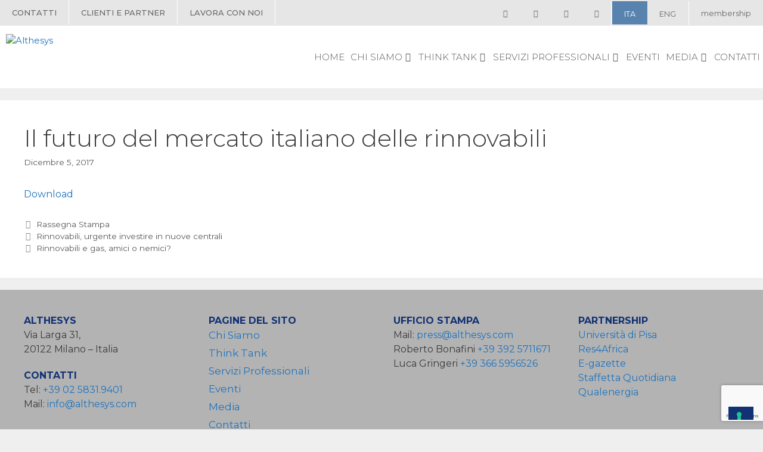

--- FILE ---
content_type: text/html; charset=UTF-8
request_url: https://www.althesys.com/il-futuro-del-mercato-italiano-delle-rinnovabili/
body_size: 22198
content:
<!DOCTYPE html>
<html lang="it-IT">
<head>
	<meta charset="UTF-8">
	<link rel="profile" href="https://gmpg.org/xfn/11">
	<meta name='robots' content='index, follow, max-image-preview:large, max-snippet:-1, max-video-preview:-1' />
<link rel="alternate" hreflang="it" href="https://www.althesys.com/il-futuro-del-mercato-italiano-delle-rinnovabili/" />
<link rel="alternate" hreflang="en" href="https://www.althesys.com/en/the-future-of-renewables-italian-market/" />
<link rel="alternate" hreflang="x-default" href="https://www.althesys.com/il-futuro-del-mercato-italiano-delle-rinnovabili/" />

<!-- Google Tag Manager for WordPress by gtm4wp.com -->
<script data-cfasync="false" data-pagespeed-no-defer>
	var gtm4wp_datalayer_name = "dataLayer";
	var dataLayer = dataLayer || [];
</script>
<!-- End Google Tag Manager for WordPress by gtm4wp.com --><meta name="viewport" content="width=device-width, initial-scale=1">
	<!-- This site is optimized with the Yoast SEO plugin v20.6 - https://yoast.com/wordpress/plugins/seo/ -->
	<title>Il futuro del mercato italiano delle rinnovabili - Althesys</title>
	<link rel="canonical" href="https://www.althesys.com/il-futuro-del-mercato-italiano-delle-rinnovabili/" />
	<meta property="og:locale" content="it_IT" />
	<meta property="og:type" content="article" />
	<meta property="og:title" content="Il futuro del mercato italiano delle rinnovabili - Althesys" />
	<meta property="og:description" content="Rinnovabili, 5 dicembre 2017" />
	<meta property="og:url" content="https://www.althesys.com/il-futuro-del-mercato-italiano-delle-rinnovabili/" />
	<meta property="og:site_name" content="Althesys" />
	<meta property="article:published_time" content="2017-12-05T13:55:22+00:00" />
	<meta property="article:modified_time" content="2020-10-06T10:38:40+00:00" />
	<meta property="og:image" content="https://www.althesys.com/wp-content/uploads/2011/04/icona_pdf.gif" />
	<meta name="author" content="althesys_admin" />
	<meta name="twitter:card" content="summary_large_image" />
	<meta name="twitter:label1" content="Scritto da" />
	<meta name="twitter:data1" content="althesys_admin" />
	<script type="application/ld+json" class="yoast-schema-graph">{"@context":"https://schema.org","@graph":[{"@type":"Article","@id":"https://www.althesys.com/il-futuro-del-mercato-italiano-delle-rinnovabili/#article","isPartOf":{"@id":"https://www.althesys.com/il-futuro-del-mercato-italiano-delle-rinnovabili/"},"author":{"name":"althesys_admin","@id":"https://www.althesys.com/#/schema/person/e397863131683e0e0b536703276f35b0"},"headline":"Il futuro del mercato italiano delle rinnovabili","datePublished":"2017-12-05T13:55:22+00:00","dateModified":"2020-10-06T10:38:40+00:00","mainEntityOfPage":{"@id":"https://www.althesys.com/il-futuro-del-mercato-italiano-delle-rinnovabili/"},"wordCount":8,"commentCount":0,"publisher":{"@id":"https://www.althesys.com/#organization"},"image":{"@id":"https://www.althesys.com/il-futuro-del-mercato-italiano-delle-rinnovabili/#primaryimage"},"thumbnailUrl":"https://www.althesys.com/wp-content/uploads/2011/04/icona_pdf.gif","articleSection":["Rassegna Stampa"],"inLanguage":"it-IT","potentialAction":[{"@type":"CommentAction","name":"Comment","target":["https://www.althesys.com/il-futuro-del-mercato-italiano-delle-rinnovabili/#respond"]}]},{"@type":"WebPage","@id":"https://www.althesys.com/il-futuro-del-mercato-italiano-delle-rinnovabili/","url":"https://www.althesys.com/il-futuro-del-mercato-italiano-delle-rinnovabili/","name":"Il futuro del mercato italiano delle rinnovabili - Althesys","isPartOf":{"@id":"https://www.althesys.com/#website"},"primaryImageOfPage":{"@id":"https://www.althesys.com/il-futuro-del-mercato-italiano-delle-rinnovabili/#primaryimage"},"image":{"@id":"https://www.althesys.com/il-futuro-del-mercato-italiano-delle-rinnovabili/#primaryimage"},"thumbnailUrl":"https://www.althesys.com/wp-content/uploads/2011/04/icona_pdf.gif","datePublished":"2017-12-05T13:55:22+00:00","dateModified":"2020-10-06T10:38:40+00:00","breadcrumb":{"@id":"https://www.althesys.com/il-futuro-del-mercato-italiano-delle-rinnovabili/#breadcrumb"},"inLanguage":"it-IT","potentialAction":[{"@type":"ReadAction","target":["https://www.althesys.com/il-futuro-del-mercato-italiano-delle-rinnovabili/"]}]},{"@type":"ImageObject","inLanguage":"it-IT","@id":"https://www.althesys.com/il-futuro-del-mercato-italiano-delle-rinnovabili/#primaryimage","url":"https://www.althesys.com/wp-content/uploads/2011/04/icona_pdf.gif","contentUrl":"https://www.althesys.com/wp-content/uploads/2011/04/icona_pdf.gif"},{"@type":"BreadcrumbList","@id":"https://www.althesys.com/il-futuro-del-mercato-italiano-delle-rinnovabili/#breadcrumb","itemListElement":[{"@type":"ListItem","position":1,"name":"Home","item":"https://www.althesys.com/"},{"@type":"ListItem","position":2,"name":"Media","item":"https://www.althesys.com/media-althesys/"},{"@type":"ListItem","position":3,"name":"Il futuro del mercato italiano delle rinnovabili"}]},{"@type":"WebSite","@id":"https://www.althesys.com/#website","url":"https://www.althesys.com/","name":"Althesys","description":"","publisher":{"@id":"https://www.althesys.com/#organization"},"potentialAction":[{"@type":"SearchAction","target":{"@type":"EntryPoint","urlTemplate":"https://www.althesys.com/?s={search_term_string}"},"query-input":"required name=search_term_string"}],"inLanguage":"it-IT"},{"@type":"Organization","@id":"https://www.althesys.com/#organization","name":"Althesys","url":"https://www.althesys.com/","logo":{"@type":"ImageObject","inLanguage":"it-IT","@id":"https://www.althesys.com/#/schema/logo/image/","url":"https://www.althesys.com/wp-content/uploads/2020/09/logo-althesys.png","contentUrl":"https://www.althesys.com/wp-content/uploads/2020/09/logo-althesys.png","width":500,"height":133,"caption":"Althesys"},"image":{"@id":"https://www.althesys.com/#/schema/logo/image/"}},{"@type":"Person","@id":"https://www.althesys.com/#/schema/person/e397863131683e0e0b536703276f35b0","name":"althesys_admin","image":{"@type":"ImageObject","inLanguage":"it-IT","@id":"https://www.althesys.com/#/schema/person/image/","url":"https://secure.gravatar.com/avatar/146875de7d5b54af0779b6334fb30a95?s=96&d=mm&r=g","contentUrl":"https://secure.gravatar.com/avatar/146875de7d5b54af0779b6334fb30a95?s=96&d=mm&r=g","caption":"althesys_admin"},"url":"https://www.althesys.com/author/althesys_admin/"}]}</script>
	<!-- / Yoast SEO plugin. -->


<link rel='dns-prefetch' href='//cdn.iubenda.com' />
<link rel='dns-prefetch' href='//s.w.org' />
<link href='https://fonts.gstatic.com' crossorigin rel='preconnect' />
<link href='https://fonts.googleapis.com' crossorigin rel='preconnect' />
<link rel="alternate" type="application/rss+xml" title="Althesys &raquo; Feed" href="https://www.althesys.com/feed/" />
<link rel="alternate" type="application/rss+xml" title="Althesys &raquo; Feed dei commenti" href="https://www.althesys.com/comments/feed/" />
<script>
window._wpemojiSettings = {"baseUrl":"https:\/\/s.w.org\/images\/core\/emoji\/14.0.0\/72x72\/","ext":".png","svgUrl":"https:\/\/s.w.org\/images\/core\/emoji\/14.0.0\/svg\/","svgExt":".svg","source":{"concatemoji":"https:\/\/www.althesys.com\/wp-includes\/js\/wp-emoji-release.min.js?ver=6.0.11"}};
/*! This file is auto-generated */
!function(e,a,t){var n,r,o,i=a.createElement("canvas"),p=i.getContext&&i.getContext("2d");function s(e,t){var a=String.fromCharCode,e=(p.clearRect(0,0,i.width,i.height),p.fillText(a.apply(this,e),0,0),i.toDataURL());return p.clearRect(0,0,i.width,i.height),p.fillText(a.apply(this,t),0,0),e===i.toDataURL()}function c(e){var t=a.createElement("script");t.src=e,t.defer=t.type="text/javascript",a.getElementsByTagName("head")[0].appendChild(t)}for(o=Array("flag","emoji"),t.supports={everything:!0,everythingExceptFlag:!0},r=0;r<o.length;r++)t.supports[o[r]]=function(e){if(!p||!p.fillText)return!1;switch(p.textBaseline="top",p.font="600 32px Arial",e){case"flag":return s([127987,65039,8205,9895,65039],[127987,65039,8203,9895,65039])?!1:!s([55356,56826,55356,56819],[55356,56826,8203,55356,56819])&&!s([55356,57332,56128,56423,56128,56418,56128,56421,56128,56430,56128,56423,56128,56447],[55356,57332,8203,56128,56423,8203,56128,56418,8203,56128,56421,8203,56128,56430,8203,56128,56423,8203,56128,56447]);case"emoji":return!s([129777,127995,8205,129778,127999],[129777,127995,8203,129778,127999])}return!1}(o[r]),t.supports.everything=t.supports.everything&&t.supports[o[r]],"flag"!==o[r]&&(t.supports.everythingExceptFlag=t.supports.everythingExceptFlag&&t.supports[o[r]]);t.supports.everythingExceptFlag=t.supports.everythingExceptFlag&&!t.supports.flag,t.DOMReady=!1,t.readyCallback=function(){t.DOMReady=!0},t.supports.everything||(n=function(){t.readyCallback()},a.addEventListener?(a.addEventListener("DOMContentLoaded",n,!1),e.addEventListener("load",n,!1)):(e.attachEvent("onload",n),a.attachEvent("onreadystatechange",function(){"complete"===a.readyState&&t.readyCallback()})),(e=t.source||{}).concatemoji?c(e.concatemoji):e.wpemoji&&e.twemoji&&(c(e.twemoji),c(e.wpemoji)))}(window,document,window._wpemojiSettings);
</script>
<style>
img.wp-smiley,
img.emoji {
	display: inline !important;
	border: none !important;
	box-shadow: none !important;
	height: 1em !important;
	width: 1em !important;
	margin: 0 0.07em !important;
	vertical-align: -0.1em !important;
	background: none !important;
	padding: 0 !important;
}
</style>
	<link rel='stylesheet' id='litespeed-cache-dummy-css'  href='https://www.althesys.com/wp-content/plugins/litespeed-cache/assets/css/litespeed-dummy.css?ver=6.0.11' media='all' />
<link rel='stylesheet' id='generate-fonts-css'  href='//fonts.googleapis.com/css?family=Montserrat:100,100italic,200,200italic,300,300italic,regular,italic,500,500italic,600,600italic,700,700italic,800,800italic,900,900italic' media='all' />
<link rel='stylesheet' id='wp-block-library-css'  href='https://www.althesys.com/wp-includes/css/dist/block-library/style.min.css?ver=6.0.11' media='all' />
<style id='global-styles-inline-css'>
body{--wp--preset--color--black: #000000;--wp--preset--color--cyan-bluish-gray: #abb8c3;--wp--preset--color--white: #ffffff;--wp--preset--color--pale-pink: #f78da7;--wp--preset--color--vivid-red: #cf2e2e;--wp--preset--color--luminous-vivid-orange: #ff6900;--wp--preset--color--luminous-vivid-amber: #fcb900;--wp--preset--color--light-green-cyan: #7bdcb5;--wp--preset--color--vivid-green-cyan: #00d084;--wp--preset--color--pale-cyan-blue: #8ed1fc;--wp--preset--color--vivid-cyan-blue: #0693e3;--wp--preset--color--vivid-purple: #9b51e0;--wp--preset--color--contrast: var(--contrast);--wp--preset--color--contrast-2: var(--contrast-2);--wp--preset--color--contrast-3: var(--contrast-3);--wp--preset--color--base: var(--base);--wp--preset--color--base-2: var(--base-2);--wp--preset--color--base-3: var(--base-3);--wp--preset--color--accent: var(--accent);--wp--preset--gradient--vivid-cyan-blue-to-vivid-purple: linear-gradient(135deg,rgba(6,147,227,1) 0%,rgb(155,81,224) 100%);--wp--preset--gradient--light-green-cyan-to-vivid-green-cyan: linear-gradient(135deg,rgb(122,220,180) 0%,rgb(0,208,130) 100%);--wp--preset--gradient--luminous-vivid-amber-to-luminous-vivid-orange: linear-gradient(135deg,rgba(252,185,0,1) 0%,rgba(255,105,0,1) 100%);--wp--preset--gradient--luminous-vivid-orange-to-vivid-red: linear-gradient(135deg,rgba(255,105,0,1) 0%,rgb(207,46,46) 100%);--wp--preset--gradient--very-light-gray-to-cyan-bluish-gray: linear-gradient(135deg,rgb(238,238,238) 0%,rgb(169,184,195) 100%);--wp--preset--gradient--cool-to-warm-spectrum: linear-gradient(135deg,rgb(74,234,220) 0%,rgb(151,120,209) 20%,rgb(207,42,186) 40%,rgb(238,44,130) 60%,rgb(251,105,98) 80%,rgb(254,248,76) 100%);--wp--preset--gradient--blush-light-purple: linear-gradient(135deg,rgb(255,206,236) 0%,rgb(152,150,240) 100%);--wp--preset--gradient--blush-bordeaux: linear-gradient(135deg,rgb(254,205,165) 0%,rgb(254,45,45) 50%,rgb(107,0,62) 100%);--wp--preset--gradient--luminous-dusk: linear-gradient(135deg,rgb(255,203,112) 0%,rgb(199,81,192) 50%,rgb(65,88,208) 100%);--wp--preset--gradient--pale-ocean: linear-gradient(135deg,rgb(255,245,203) 0%,rgb(182,227,212) 50%,rgb(51,167,181) 100%);--wp--preset--gradient--electric-grass: linear-gradient(135deg,rgb(202,248,128) 0%,rgb(113,206,126) 100%);--wp--preset--gradient--midnight: linear-gradient(135deg,rgb(2,3,129) 0%,rgb(40,116,252) 100%);--wp--preset--duotone--dark-grayscale: url('#wp-duotone-dark-grayscale');--wp--preset--duotone--grayscale: url('#wp-duotone-grayscale');--wp--preset--duotone--purple-yellow: url('#wp-duotone-purple-yellow');--wp--preset--duotone--blue-red: url('#wp-duotone-blue-red');--wp--preset--duotone--midnight: url('#wp-duotone-midnight');--wp--preset--duotone--magenta-yellow: url('#wp-duotone-magenta-yellow');--wp--preset--duotone--purple-green: url('#wp-duotone-purple-green');--wp--preset--duotone--blue-orange: url('#wp-duotone-blue-orange');--wp--preset--font-size--small: 13px;--wp--preset--font-size--medium: 20px;--wp--preset--font-size--large: 36px;--wp--preset--font-size--x-large: 42px;}.has-black-color{color: var(--wp--preset--color--black) !important;}.has-cyan-bluish-gray-color{color: var(--wp--preset--color--cyan-bluish-gray) !important;}.has-white-color{color: var(--wp--preset--color--white) !important;}.has-pale-pink-color{color: var(--wp--preset--color--pale-pink) !important;}.has-vivid-red-color{color: var(--wp--preset--color--vivid-red) !important;}.has-luminous-vivid-orange-color{color: var(--wp--preset--color--luminous-vivid-orange) !important;}.has-luminous-vivid-amber-color{color: var(--wp--preset--color--luminous-vivid-amber) !important;}.has-light-green-cyan-color{color: var(--wp--preset--color--light-green-cyan) !important;}.has-vivid-green-cyan-color{color: var(--wp--preset--color--vivid-green-cyan) !important;}.has-pale-cyan-blue-color{color: var(--wp--preset--color--pale-cyan-blue) !important;}.has-vivid-cyan-blue-color{color: var(--wp--preset--color--vivid-cyan-blue) !important;}.has-vivid-purple-color{color: var(--wp--preset--color--vivid-purple) !important;}.has-black-background-color{background-color: var(--wp--preset--color--black) !important;}.has-cyan-bluish-gray-background-color{background-color: var(--wp--preset--color--cyan-bluish-gray) !important;}.has-white-background-color{background-color: var(--wp--preset--color--white) !important;}.has-pale-pink-background-color{background-color: var(--wp--preset--color--pale-pink) !important;}.has-vivid-red-background-color{background-color: var(--wp--preset--color--vivid-red) !important;}.has-luminous-vivid-orange-background-color{background-color: var(--wp--preset--color--luminous-vivid-orange) !important;}.has-luminous-vivid-amber-background-color{background-color: var(--wp--preset--color--luminous-vivid-amber) !important;}.has-light-green-cyan-background-color{background-color: var(--wp--preset--color--light-green-cyan) !important;}.has-vivid-green-cyan-background-color{background-color: var(--wp--preset--color--vivid-green-cyan) !important;}.has-pale-cyan-blue-background-color{background-color: var(--wp--preset--color--pale-cyan-blue) !important;}.has-vivid-cyan-blue-background-color{background-color: var(--wp--preset--color--vivid-cyan-blue) !important;}.has-vivid-purple-background-color{background-color: var(--wp--preset--color--vivid-purple) !important;}.has-black-border-color{border-color: var(--wp--preset--color--black) !important;}.has-cyan-bluish-gray-border-color{border-color: var(--wp--preset--color--cyan-bluish-gray) !important;}.has-white-border-color{border-color: var(--wp--preset--color--white) !important;}.has-pale-pink-border-color{border-color: var(--wp--preset--color--pale-pink) !important;}.has-vivid-red-border-color{border-color: var(--wp--preset--color--vivid-red) !important;}.has-luminous-vivid-orange-border-color{border-color: var(--wp--preset--color--luminous-vivid-orange) !important;}.has-luminous-vivid-amber-border-color{border-color: var(--wp--preset--color--luminous-vivid-amber) !important;}.has-light-green-cyan-border-color{border-color: var(--wp--preset--color--light-green-cyan) !important;}.has-vivid-green-cyan-border-color{border-color: var(--wp--preset--color--vivid-green-cyan) !important;}.has-pale-cyan-blue-border-color{border-color: var(--wp--preset--color--pale-cyan-blue) !important;}.has-vivid-cyan-blue-border-color{border-color: var(--wp--preset--color--vivid-cyan-blue) !important;}.has-vivid-purple-border-color{border-color: var(--wp--preset--color--vivid-purple) !important;}.has-vivid-cyan-blue-to-vivid-purple-gradient-background{background: var(--wp--preset--gradient--vivid-cyan-blue-to-vivid-purple) !important;}.has-light-green-cyan-to-vivid-green-cyan-gradient-background{background: var(--wp--preset--gradient--light-green-cyan-to-vivid-green-cyan) !important;}.has-luminous-vivid-amber-to-luminous-vivid-orange-gradient-background{background: var(--wp--preset--gradient--luminous-vivid-amber-to-luminous-vivid-orange) !important;}.has-luminous-vivid-orange-to-vivid-red-gradient-background{background: var(--wp--preset--gradient--luminous-vivid-orange-to-vivid-red) !important;}.has-very-light-gray-to-cyan-bluish-gray-gradient-background{background: var(--wp--preset--gradient--very-light-gray-to-cyan-bluish-gray) !important;}.has-cool-to-warm-spectrum-gradient-background{background: var(--wp--preset--gradient--cool-to-warm-spectrum) !important;}.has-blush-light-purple-gradient-background{background: var(--wp--preset--gradient--blush-light-purple) !important;}.has-blush-bordeaux-gradient-background{background: var(--wp--preset--gradient--blush-bordeaux) !important;}.has-luminous-dusk-gradient-background{background: var(--wp--preset--gradient--luminous-dusk) !important;}.has-pale-ocean-gradient-background{background: var(--wp--preset--gradient--pale-ocean) !important;}.has-electric-grass-gradient-background{background: var(--wp--preset--gradient--electric-grass) !important;}.has-midnight-gradient-background{background: var(--wp--preset--gradient--midnight) !important;}.has-small-font-size{font-size: var(--wp--preset--font-size--small) !important;}.has-medium-font-size{font-size: var(--wp--preset--font-size--medium) !important;}.has-large-font-size{font-size: var(--wp--preset--font-size--large) !important;}.has-x-large-font-size{font-size: var(--wp--preset--font-size--x-large) !important;}
</style>
<link rel='stylesheet' id='contact-form-7-css'  href='https://www.althesys.com/wp-content/plugins/contact-form-7/includes/css/styles.css?ver=5.7.7' media='all' />
<link rel='stylesheet' id='rs-plugin-settings-css'  href='https://www.althesys.com/wp-content/plugins/revslider/public/assets/css/rs6.css?ver=6.2.23' media='all' />
<style id='rs-plugin-settings-inline-css'>
#rs-demo-id {}
</style>
<link rel='stylesheet' id='wpml-legacy-horizontal-list-0-css'  href='https://www.althesys.com/wp-content/plugins/sitepress-multilingual-cms/templates/language-switchers/legacy-list-horizontal/style.min.css?ver=1' media='all' />
<link rel='stylesheet' id='slick_styles-css'  href='https://www.althesys.com/wp-content/themes/generatepress_child/assets/slick/slick/slick.css?ver=6.0.11' media='all' />
<link rel='stylesheet' id='slick_lightbox_theme-css'  href='https://www.althesys.com/wp-content/themes/generatepress_child/assets/slick/slick/slick-theme.css?ver=6.0.11' media='all' />
<link rel='stylesheet' id='slick_lightbox-css'  href='https://www.althesys.com/wp-content/themes/generatepress_child/assets/slick/slick-lightbox.css?ver=6.0.11' media='all' />
<link rel='stylesheet' id='generate-style-css'  href='https://www.althesys.com/wp-content/themes/generatepress/assets/css/all.min.css?ver=3.3.0' media='all' />
<style id='generate-style-inline-css'>
body{background-color:#efefef;color:#3a3a3a;}a{color:#1e73be;}a:hover, a:focus, a:active{color:#000000;}body .grid-container{max-width:1600px;}.wp-block-group__inner-container{max-width:1600px;margin-left:auto;margin-right:auto;}.site-header .header-image{width:310px;}.generate-back-to-top{font-size:20px;border-radius:3px;position:fixed;bottom:30px;right:30px;line-height:40px;width:40px;text-align:center;z-index:10;transition:opacity 300ms ease-in-out;opacity:0.1;transform:translateY(1000px);}.generate-back-to-top__show{opacity:1;transform:translateY(0);}:root{--contrast:#222222;--contrast-2:#575760;--contrast-3:#b2b2be;--base:#f0f0f0;--base-2:#f7f8f9;--base-3:#ffffff;--accent:#1e73be;}:root .has-contrast-color{color:var(--contrast);}:root .has-contrast-background-color{background-color:var(--contrast);}:root .has-contrast-2-color{color:var(--contrast-2);}:root .has-contrast-2-background-color{background-color:var(--contrast-2);}:root .has-contrast-3-color{color:var(--contrast-3);}:root .has-contrast-3-background-color{background-color:var(--contrast-3);}:root .has-base-color{color:var(--base);}:root .has-base-background-color{background-color:var(--base);}:root .has-base-2-color{color:var(--base-2);}:root .has-base-2-background-color{background-color:var(--base-2);}:root .has-base-3-color{color:var(--base-3);}:root .has-base-3-background-color{background-color:var(--base-3);}:root .has-accent-color{color:var(--accent);}:root .has-accent-background-color{background-color:var(--accent);}body, button, input, select, textarea{font-family:"Montserrat", sans-serif;font-size:16px;}body{line-height:1.5;}.entry-content > [class*="wp-block-"]:not(:last-child):not(.wp-block-heading){margin-bottom:1.5em;}.main-navigation a, .menu-toggle{font-family:"Montserrat", sans-serif;}.main-navigation .main-nav ul ul li a{font-size:14px;}.sidebar .widget, .footer-widgets .widget{font-size:17px;}h1{font-weight:300;font-size:40px;}h2{font-weight:300;font-size:30px;}h3{font-size:20px;}h4{font-size:inherit;}h5{font-size:inherit;}@media (max-width:768px){.main-title{font-size:20px;}h1{font-size:30px;}h2{font-size:25px;}}.top-bar{background-color:#636363;color:#ffffff;}.top-bar a{color:#ffffff;}.top-bar a:hover{color:#303030;}.site-header{background-color:#ffffff;color:#3a3a3a;}.site-header a{color:#3a3a3a;}.main-title a,.main-title a:hover{color:#545454;}.site-description{color:#757575;}.mobile-menu-control-wrapper .menu-toggle,.mobile-menu-control-wrapper .menu-toggle:hover,.mobile-menu-control-wrapper .menu-toggle:focus,.has-inline-mobile-toggle #site-navigation.toggled{background-color:rgba(0, 0, 0, 0.02);}.main-navigation,.main-navigation ul ul{background-color:#ffffff;}.main-navigation .main-nav ul li a, .main-navigation .menu-toggle, .main-navigation .menu-bar-items{color:#545454;}.main-navigation .main-nav ul li:not([class*="current-menu-"]):hover > a, .main-navigation .main-nav ul li:not([class*="current-menu-"]):focus > a, .main-navigation .main-nav ul li.sfHover:not([class*="current-menu-"]) > a, .main-navigation .menu-bar-item:hover > a, .main-navigation .menu-bar-item.sfHover > a{color:#123174;background-color:#ffffff;}button.menu-toggle:hover,button.menu-toggle:focus,.main-navigation .mobile-bar-items a,.main-navigation .mobile-bar-items a:hover,.main-navigation .mobile-bar-items a:focus{color:#545454;}.main-navigation .main-nav ul li[class*="current-menu-"] > a{color:#123174;background-color:#ffffff;}.navigation-search input[type="search"],.navigation-search input[type="search"]:active, .navigation-search input[type="search"]:focus, .main-navigation .main-nav ul li.search-item.active > a, .main-navigation .menu-bar-items .search-item.active > a{color:#123174;background-color:#ffffff;}.main-navigation ul ul{background-color:rgba(255,255,255,0.75);}.main-navigation .main-nav ul ul li a{color:#123174;}.main-navigation .main-nav ul ul li:not([class*="current-menu-"]):hover > a,.main-navigation .main-nav ul ul li:not([class*="current-menu-"]):focus > a, .main-navigation .main-nav ul ul li.sfHover:not([class*="current-menu-"]) > a{color:#123174;background-color:rgba(255,255,255,0);}.main-navigation .main-nav ul ul li[class*="current-menu-"] > a{color:#123174;background-color:rgba(255,255,255,0);}.separate-containers .inside-article, .separate-containers .comments-area, .separate-containers .page-header, .one-container .container, .separate-containers .paging-navigation, .inside-page-header{background-color:#ffffff;}.entry-meta{color:#595959;}.entry-meta a{color:#595959;}.entry-meta a:hover{color:#1e73be;}.sidebar .widget{background-color:#ffffff;}.sidebar .widget .widget-title{color:#000000;}.footer-widgets{background-color:#b3b3b3;}.footer-widgets .widget-title{color:#123274;}.site-info{color:#ffffff;background-color:#222222;}.site-info a{color:#ffffff;}.site-info a:hover{color:#606060;}.footer-bar .widget_nav_menu .current-menu-item a{color:#606060;}input[type="text"],input[type="email"],input[type="url"],input[type="password"],input[type="search"],input[type="tel"],input[type="number"],textarea,select{color:#666666;background-color:#fafafa;border-color:#cccccc;}input[type="text"]:focus,input[type="email"]:focus,input[type="url"]:focus,input[type="password"]:focus,input[type="search"]:focus,input[type="tel"]:focus,input[type="number"]:focus,textarea:focus,select:focus{color:#666666;background-color:#ffffff;border-color:#bfbfbf;}button,html input[type="button"],input[type="reset"],input[type="submit"],a.button,a.wp-block-button__link:not(.has-background){color:#ffffff;background-color:#123274;}button:hover,html input[type="button"]:hover,input[type="reset"]:hover,input[type="submit"]:hover,a.button:hover,button:focus,html input[type="button"]:focus,input[type="reset"]:focus,input[type="submit"]:focus,a.button:focus,a.wp-block-button__link:not(.has-background):active,a.wp-block-button__link:not(.has-background):focus,a.wp-block-button__link:not(.has-background):hover{color:#ffffff;background-color:#5983af;}a.generate-back-to-top{background-color:rgba( 0,0,0,0.4 );color:#ffffff;}a.generate-back-to-top:hover,a.generate-back-to-top:focus{background-color:rgba( 0,0,0,0.6 );color:#ffffff;}:root{--gp-search-modal-bg-color:var(--base-3);--gp-search-modal-text-color:var(--contrast);--gp-search-modal-overlay-bg-color:rgba(0,0,0,0.2);}@media (max-width: 1024px){.main-navigation .menu-bar-item:hover > a, .main-navigation .menu-bar-item.sfHover > a{background:none;color:#545454;}}.inside-top-bar{padding:10px;}.inside-header{padding:20px 0px 0px 0px;}.site-main .wp-block-group__inner-container{padding:40px;}.entry-content .alignwide, body:not(.no-sidebar) .entry-content .alignfull{margin-left:-40px;width:calc(100% + 80px);max-width:calc(100% + 80px);}.rtl .menu-item-has-children .dropdown-menu-toggle{padding-left:20px;}.rtl .main-navigation .main-nav ul li.menu-item-has-children > a{padding-right:20px;}.site-info{padding:20px;}@media (max-width:768px){.separate-containers .inside-article, .separate-containers .comments-area, .separate-containers .page-header, .separate-containers .paging-navigation, .one-container .site-content, .inside-page-header{padding:30px;}.site-main .wp-block-group__inner-container{padding:30px;}.site-info{padding-right:10px;padding-left:10px;}.entry-content .alignwide, body:not(.no-sidebar) .entry-content .alignfull{margin-left:-30px;width:calc(100% + 60px);max-width:calc(100% + 60px);}}.one-container .sidebar .widget{padding:0px;}/* End cached CSS */@media (max-width: 1024px){.main-navigation .menu-toggle,.main-navigation .mobile-bar-items,.sidebar-nav-mobile:not(#sticky-placeholder){display:block;}.main-navigation ul,.gen-sidebar-nav{display:none;}[class*="nav-float-"] .site-header .inside-header > *{float:none;clear:both;}}
.dynamic-author-image-rounded{border-radius:100%;}.dynamic-featured-image, .dynamic-author-image{vertical-align:middle;}.one-container.blog .dynamic-content-template:not(:last-child), .one-container.archive .dynamic-content-template:not(:last-child){padding-bottom:0px;}.dynamic-entry-excerpt > p:last-child{margin-bottom:0px;}
.main-navigation .main-nav ul li a,.menu-toggle,.main-navigation .mobile-bar-items a{transition: line-height 300ms ease}.main-navigation.toggled .main-nav > ul{background-color: #ffffff}
.navigation-branding .main-title{font-weight:bold;text-transform:none;font-size:25px;}@media (max-width: 1024px){.navigation-branding .main-title{font-size:20px;}}
</style>
<link rel='stylesheet' id='generate-font-icons-css'  href='https://www.althesys.com/wp-content/themes/generatepress/assets/css/components/font-icons.min.css?ver=3.3.0' media='all' />
<link rel='stylesheet' id='generate-child-css'  href='https://www.althesys.com/wp-content/themes/generatepress_child/style.css?ver=1724249948' media='all' />
<style id='generateblocks-inline-css'>
.gb-container .wp-block-image img{vertical-align:middle;}.gb-grid-wrapper .wp-block-image{margin-bottom:0;}.gb-highlight{background:none;}
</style>
<link rel='stylesheet' id='generate-secondary-nav-css'  href='https://www.althesys.com/wp-content/plugins/gp-premium/secondary-nav/functions/css/style.min.css?ver=2.5.0' media='all' />
<style id='generate-secondary-nav-inline-css'>
.secondary-navigation{background-color:#636363;}.secondary-navigation .top-bar{color:#ffffff;line-height:40px;font-family:"Montserrat", sans-serif;font-weight:normal;text-transform:none;font-size:13px;}.secondary-navigation .top-bar a{color:#ffffff;}.secondary-navigation .top-bar a:hover, .secondary-navigation .top-bar a:focus{color:#303030;}.secondary-navigation .main-nav ul li a,.secondary-navigation .menu-toggle,.secondary-menu-bar-items .menu-bar-item > a{color:#ffffff;font-family:"Montserrat", sans-serif;}.secondary-navigation .secondary-menu-bar-items{color:#ffffff;}button.secondary-menu-toggle:hover,button.secondary-menu-toggle:focus{color:#ffffff;}.widget-area .secondary-navigation{margin-bottom:20px;}.secondary-navigation ul ul{background-color:#303030;top:auto;}.secondary-navigation .main-nav ul ul li a{color:#ffffff;}.secondary-navigation .main-nav ul li:not([class*="current-menu-"]):hover > a, .secondary-navigation .main-nav ul li:not([class*="current-menu-"]):focus > a, .secondary-navigation .main-nav ul li.sfHover:not([class*="current-menu-"]) > a, .secondary-menu-bar-items .menu-bar-item:hover > a{color:#ffffff;background-color:#303030;}.secondary-navigation .main-nav ul ul li:not([class*="current-menu-"]):hover > a,.secondary-navigation .main-nav ul ul li:not([class*="current-menu-"]):focus > a,.secondary-navigation .main-nav ul ul li.sfHover:not([class*="current-menu-"]) > a{color:#ffffff;background-color:#474747;}.secondary-navigation .main-nav ul li[class*="current-menu-"] > a{color:#222222;background-color:#ffffff;}.secondary-navigation .main-nav ul ul li[class*="current-menu-"] > a{color:#ffffff;background-color:#474747;}@media (max-width: 1024px) {.secondary-menu-bar-items .menu-bar-item:hover > a{background: none;color: #ffffff;}}
</style>
<link rel='stylesheet' id='generate-secondary-nav-mobile-css'  href='https://www.althesys.com/wp-content/plugins/gp-premium/secondary-nav/functions/css/style-mobile.min.css?ver=2.5.0' media='all' />
<link rel='stylesheet' id='generate-sticky-css'  href='https://www.althesys.com/wp-content/plugins/gp-premium/menu-plus/functions/css/sticky.min.css?ver=2.5.0' media='all' />
<link rel='stylesheet' id='generate-navigation-branding-css'  href='https://www.althesys.com/wp-content/plugins/gp-premium/menu-plus/functions/css/navigation-branding.min.css?ver=2.5.0' media='all' />
<style id='generate-navigation-branding-inline-css'>
.navigation-branding img, .site-logo.mobile-header-logo img{height:60px;width:auto;}.navigation-branding .main-title{line-height:60px;}@media (max-width: 1610px){#site-navigation .navigation-branding, #sticky-navigation .navigation-branding{margin-left:10px;}}@media (max-width: 1024px){.main-navigation:not(.slideout-navigation) .main-nav{-ms-flex:0 0 100%;flex:0 0 100%;}.main-navigation:not(.slideout-navigation) .inside-navigation{-ms-flex-wrap:wrap;flex-wrap:wrap;display:-webkit-box;display:-ms-flexbox;display:flex;}.nav-aligned-center .navigation-branding, .nav-aligned-left .navigation-branding{margin-right:auto;}.nav-aligned-center  .main-navigation.has-branding:not(.slideout-navigation) .inside-navigation .main-nav,.nav-aligned-center  .main-navigation.has-sticky-branding.navigation-stick .inside-navigation .main-nav,.nav-aligned-left  .main-navigation.has-branding:not(.slideout-navigation) .inside-navigation .main-nav,.nav-aligned-left  .main-navigation.has-sticky-branding.navigation-stick .inside-navigation .main-nav{margin-right:0px;}}
</style>
<link rel='stylesheet' id='um_modal-css'  href='https://www.althesys.com/wp-content/plugins/ultimate-member/assets/css/um-modal.min.css?ver=2.9.2' media='all' />
<link rel='stylesheet' id='um_ui-css'  href='https://www.althesys.com/wp-content/plugins/ultimate-member/assets/libs/jquery-ui/jquery-ui.min.css?ver=1.13.2' media='all' />
<link rel='stylesheet' id='um_tipsy-css'  href='https://www.althesys.com/wp-content/plugins/ultimate-member/assets/libs/tipsy/tipsy.min.css?ver=1.0.0a' media='all' />
<link rel='stylesheet' id='um_raty-css'  href='https://www.althesys.com/wp-content/plugins/ultimate-member/assets/libs/raty/um-raty.min.css?ver=2.6.0' media='all' />
<link rel='stylesheet' id='select2-css'  href='https://www.althesys.com/wp-content/plugins/ultimate-member/assets/libs/select2/select2.min.css?ver=4.0.13' media='all' />
<link rel='stylesheet' id='um_fileupload-css'  href='https://www.althesys.com/wp-content/plugins/ultimate-member/assets/css/um-fileupload.min.css?ver=2.9.2' media='all' />
<link rel='stylesheet' id='um_confirm-css'  href='https://www.althesys.com/wp-content/plugins/ultimate-member/assets/libs/um-confirm/um-confirm.min.css?ver=1.0' media='all' />
<link rel='stylesheet' id='um_datetime-css'  href='https://www.althesys.com/wp-content/plugins/ultimate-member/assets/libs/pickadate/default.min.css?ver=3.6.2' media='all' />
<link rel='stylesheet' id='um_datetime_date-css'  href='https://www.althesys.com/wp-content/plugins/ultimate-member/assets/libs/pickadate/default.date.min.css?ver=3.6.2' media='all' />
<link rel='stylesheet' id='um_datetime_time-css'  href='https://www.althesys.com/wp-content/plugins/ultimate-member/assets/libs/pickadate/default.time.min.css?ver=3.6.2' media='all' />
<link rel='stylesheet' id='um_fonticons_ii-css'  href='https://www.althesys.com/wp-content/plugins/ultimate-member/assets/libs/legacy/fonticons/fonticons-ii.min.css?ver=2.9.2' media='all' />
<link rel='stylesheet' id='um_fonticons_fa-css'  href='https://www.althesys.com/wp-content/plugins/ultimate-member/assets/libs/legacy/fonticons/fonticons-fa.min.css?ver=2.9.2' media='all' />
<link rel='stylesheet' id='um_fontawesome-css'  href='https://www.althesys.com/wp-content/plugins/ultimate-member/assets/css/um-fontawesome.min.css?ver=6.5.2' media='all' />
<link rel='stylesheet' id='um_common-css'  href='https://www.althesys.com/wp-content/plugins/ultimate-member/assets/css/common.min.css?ver=2.9.2' media='all' />
<link rel='stylesheet' id='um_responsive-css'  href='https://www.althesys.com/wp-content/plugins/ultimate-member/assets/css/um-responsive.min.css?ver=2.9.2' media='all' />
<link rel='stylesheet' id='um_styles-css'  href='https://www.althesys.com/wp-content/plugins/ultimate-member/assets/css/um-styles.min.css?ver=2.9.2' media='all' />
<link rel='stylesheet' id='um_crop-css'  href='https://www.althesys.com/wp-content/plugins/ultimate-member/assets/libs/cropper/cropper.min.css?ver=1.6.1' media='all' />
<link rel='stylesheet' id='um_profile-css'  href='https://www.althesys.com/wp-content/plugins/ultimate-member/assets/css/um-profile.min.css?ver=2.9.2' media='all' />
<link rel='stylesheet' id='um_account-css'  href='https://www.althesys.com/wp-content/plugins/ultimate-member/assets/css/um-account.min.css?ver=2.9.2' media='all' />
<link rel='stylesheet' id='um_misc-css'  href='https://www.althesys.com/wp-content/plugins/ultimate-member/assets/css/um-misc.min.css?ver=2.9.2' media='all' />
<link rel='stylesheet' id='um_default_css-css'  href='https://www.althesys.com/wp-content/plugins/ultimate-member/assets/css/um-old-default.min.css?ver=2.9.2' media='all' />
<link rel='stylesheet' id='sib-front-css-css'  href='https://www.althesys.com/wp-content/plugins/mailin/css/mailin-front.css?ver=6.0.11' media='all' />
<link rel='stylesheet' id='fontawesome-css-css'  href='https://www.althesys.com/wp-content/themes/generatepress_child/assets/font-awesome/css/all.min.css' media='all' />
<link rel='stylesheet' id='owlcarousel-css-css'  href='https://www.althesys.com/wp-content/themes/generatepress_child/assets/owlcarousel/assets/owl.carousel.min.css' media='all' />
<link rel='stylesheet' id='owlcarousel-theme-css-css'  href='https://www.althesys.com/wp-content/themes/generatepress_child/assets/owlcarousel/assets/owl.theme.default.min.css' media='all' />
<link rel='stylesheet' id='addtocalendar-css-css'  href='https://www.althesys.com/wp-content/themes/generatepress_child/assets/css/AddCalEvent.css' media='all' />
<script src='https://www.althesys.com/wp-includes/js/jquery/jquery.min.js?ver=3.6.0' id='jquery-core-js'></script>
<script src='https://www.althesys.com/wp-includes/js/jquery/jquery-migrate.min.js?ver=3.3.2' id='jquery-migrate-js'></script>
<script src='https://www.althesys.com/wp-content/plugins/revslider/public/assets/js/rbtools.min.js?ver=6.2.23' id='tp-tools-js'></script>
<script src='https://www.althesys.com/wp-content/plugins/revslider/public/assets/js/rs6.min.js?ver=6.2.23' id='revmin-js'></script>
<script src='https://www.althesys.com/wp-content/themes/generatepress_child/assets/bootstrap/js/bootstrap.js?ver=6.0.11' id='custom-script-js'></script>
<script src='https://www.althesys.com/wp-content/themes/generatepress_child/assets/font-awesome/js/fontawesome.min.js?ver=6.0.11' id='fontawesome-js'></script>
<script src='https://www.althesys.com/wp-content/themes/generatepress_child/assets/owlcarousel/owl.carousel.js?ver=6.0.11' id='owlcarousel-js'></script>
<script src='https://www.althesys.com/wp-content/themes/generatepress_child/assets/js/custom.js?ver=6.0.11' id='customjs-js'></script>
<script src='https://www.althesys.com/wp-content/themes/generatepress_child/assets/js/AddCalEvent.js?ver=6.0.11' id='addtocalendar-js'></script>
<script src='https://www.althesys.com/wp-content/themes/generatepress_child/assets/js/AddCalEventZones.js?ver=6.0.11' id='addtocalendarzones-js'></script>
<script src='https://www.althesys.com/wp-content/themes/generatepress_child/assets/slick/slick/slick.min.js?ver=6.0.11' id='slick_scripts-js'></script>
<script src='https://www.althesys.com/wp-content/themes/generatepress_child/assets/slick/slick-lightbox.js?ver=6.0.11' id='slick_lightbox_scripts-js'></script>
<script src='https://www.althesys.com/wp-content/plugins/ultimate-member/assets/js/um-gdpr.min.js?ver=2.9.2' id='um-gdpr-js'></script>
<script id='sib-front-js-js-extra'>
var sibErrMsg = {"invalidMail":"Please fill out valid email address","requiredField":"Please fill out required fields","invalidDateFormat":"Please fill out valid date format","invalidSMSFormat":"Please fill out valid phone number"};
var ajax_sib_front_object = {"ajax_url":"https:\/\/www.althesys.com\/wp-admin\/admin-ajax.php","ajax_nonce":"b519553833","flag_url":"https:\/\/www.althesys.com\/wp-content\/plugins\/mailin\/img\/flags\/"};
</script>
<script src='https://www.althesys.com/wp-content/plugins/mailin/js/mailin-front.js?ver=1768471126' id='sib-front-js-js'></script>
<link rel="https://api.w.org/" href="https://www.althesys.com/wp-json/" /><link rel="alternate" type="application/json" href="https://www.althesys.com/wp-json/wp/v2/posts/5662" /><link rel="EditURI" type="application/rsd+xml" title="RSD" href="https://www.althesys.com/xmlrpc.php?rsd" />
<link rel="wlwmanifest" type="application/wlwmanifest+xml" href="https://www.althesys.com/wp-includes/wlwmanifest.xml" /> 
<meta name="generator" content="WordPress 6.0.11" />
<link rel='shortlink' href='https://www.althesys.com/?p=5662' />
<link rel="alternate" type="application/json+oembed" href="https://www.althesys.com/wp-json/oembed/1.0/embed?url=https%3A%2F%2Fwww.althesys.com%2Fil-futuro-del-mercato-italiano-delle-rinnovabili%2F" />
<link rel="alternate" type="text/xml+oembed" href="https://www.althesys.com/wp-json/oembed/1.0/embed?url=https%3A%2F%2Fwww.althesys.com%2Fil-futuro-del-mercato-italiano-delle-rinnovabili%2F&#038;format=xml" />
<meta name="generator" content="WPML ver:4.8.6 stt:1,27;" />
		<style type="text/css">
			.um_request_name {
				display: none !important;
			}
		</style>
	
<!-- Google Tag Manager for WordPress by gtm4wp.com -->
<!-- GTM Container placement set to footer -->
<script data-cfasync="false" data-pagespeed-no-defer>
	var dataLayer_content = {"pagePostType":"post","pagePostType2":"single-post","pageCategory":["rassegna-stampa"],"pagePostAuthor":"althesys_admin"};
	dataLayer.push( dataLayer_content );
</script>
<script data-cfasync="false" data-pagespeed-no-defer>
(function(w,d,s,l,i){w[l]=w[l]||[];w[l].push({'gtm.start':
new Date().getTime(),event:'gtm.js'});var f=d.getElementsByTagName(s)[0],
j=d.createElement(s),dl=l!='dataLayer'?'&l='+l:'';j.async=true;j.src=
'//www.googletagmanager.com/gtm.js?id='+i+dl;f.parentNode.insertBefore(j,f);
})(window,document,'script','dataLayer','GTM-WD5H277');
</script>
<!-- End Google Tag Manager for WordPress by gtm4wp.com --><style>.recentcomments a{display:inline !important;padding:0 !important;margin:0 !important;}</style><meta name="generator" content="Powered by Slider Revolution 6.2.23 - responsive, Mobile-Friendly Slider Plugin for WordPress with comfortable drag and drop interface." />
<link rel="icon" href="https://www.althesys.com/wp-content/uploads/2020/09/cropped-logo-althesys-1-32x32.png" sizes="32x32" />
<link rel="icon" href="https://www.althesys.com/wp-content/uploads/2020/09/cropped-logo-althesys-1-192x192.png" sizes="192x192" />
<link rel="apple-touch-icon" href="https://www.althesys.com/wp-content/uploads/2020/09/cropped-logo-althesys-1-180x180.png" />
<meta name="msapplication-TileImage" content="https://www.althesys.com/wp-content/uploads/2020/09/cropped-logo-althesys-1-270x270.png" />
<script type="text/javascript">function setREVStartSize(e){
			//window.requestAnimationFrame(function() {				 
				window.RSIW = window.RSIW===undefined ? window.innerWidth : window.RSIW;	
				window.RSIH = window.RSIH===undefined ? window.innerHeight : window.RSIH;	
				try {								
					var pw = document.getElementById(e.c).parentNode.offsetWidth,
						newh;
					pw = pw===0 || isNaN(pw) ? window.RSIW : pw;
					e.tabw = e.tabw===undefined ? 0 : parseInt(e.tabw);
					e.thumbw = e.thumbw===undefined ? 0 : parseInt(e.thumbw);
					e.tabh = e.tabh===undefined ? 0 : parseInt(e.tabh);
					e.thumbh = e.thumbh===undefined ? 0 : parseInt(e.thumbh);
					e.tabhide = e.tabhide===undefined ? 0 : parseInt(e.tabhide);
					e.thumbhide = e.thumbhide===undefined ? 0 : parseInt(e.thumbhide);
					e.mh = e.mh===undefined || e.mh=="" || e.mh==="auto" ? 0 : parseInt(e.mh,0);		
					if(e.layout==="fullscreen" || e.l==="fullscreen") 						
						newh = Math.max(e.mh,window.RSIH);					
					else{					
						e.gw = Array.isArray(e.gw) ? e.gw : [e.gw];
						for (var i in e.rl) if (e.gw[i]===undefined || e.gw[i]===0) e.gw[i] = e.gw[i-1];					
						e.gh = e.el===undefined || e.el==="" || (Array.isArray(e.el) && e.el.length==0)? e.gh : e.el;
						e.gh = Array.isArray(e.gh) ? e.gh : [e.gh];
						for (var i in e.rl) if (e.gh[i]===undefined || e.gh[i]===0) e.gh[i] = e.gh[i-1];
											
						var nl = new Array(e.rl.length),
							ix = 0,						
							sl;					
						e.tabw = e.tabhide>=pw ? 0 : e.tabw;
						e.thumbw = e.thumbhide>=pw ? 0 : e.thumbw;
						e.tabh = e.tabhide>=pw ? 0 : e.tabh;
						e.thumbh = e.thumbhide>=pw ? 0 : e.thumbh;					
						for (var i in e.rl) nl[i] = e.rl[i]<window.RSIW ? 0 : e.rl[i];
						sl = nl[0];									
						for (var i in nl) if (sl>nl[i] && nl[i]>0) { sl = nl[i]; ix=i;}															
						var m = pw>(e.gw[ix]+e.tabw+e.thumbw) ? 1 : (pw-(e.tabw+e.thumbw)) / (e.gw[ix]);					
						newh =  (e.gh[ix] * m) + (e.tabh + e.thumbh);
					}				
					if(window.rs_init_css===undefined) window.rs_init_css = document.head.appendChild(document.createElement("style"));					
					document.getElementById(e.c).height = newh+"px";
					window.rs_init_css.innerHTML += "#"+e.c+"_wrapper { height: "+newh+"px }";				
				} catch(e){
					console.log("Failure at Presize of Slider:" + e)
				}					   
			//});
		  };</script>
		<style id="wp-custom-css">
			.bs_posts_featured_image{
	object-fit: contain !important;

}

.arg_block {
    display: none;
}

.wp-block-image.img_cliente {
    margin-bottom: 0em;
}

.wp-block-group.block_award.has-background {
    background: #1e73be !important;
    color: #fff;
}

p.has-text-align-center.whitetxt_award.has-text-color {
    color: #fff !important;
}


body.single-eventi .featured-image {
    text-align: left !important;
}


h2 {
	white-space: pre-line;
}


.half_post, .half_post_text {
	width: 100%;
	padding: 0;
}

.item.bs_posts_slider_item.flex {
    background-color: #efefef !important;
}

.bs-1columns_ .bs_posts_featured_image {
    aspect-ratio: 3 / 2 !important;
    height: auto;
    max-width: 100%;
}

@media (min-width: 992px) {
	.half_post {
		width: 50% !important;
		display: inline-block;
		padding: 1rem;
	}
	.half_post_text {
		width: 50% !important;
		padding: 1rem;
		min-height: 300px;
	}
}		</style>
		</head>

<body class="post-template-default single single-post postid-5662 single-format-standard wp-custom-logo wp-embed-responsive post-image-above-header post-image-aligned-center secondary-nav-above-header secondary-nav-aligned-left sticky-menu-fade sticky-enabled both-sticky-menu no-sidebar nav-below-header separate-containers fluid-header active-footer-widgets-4 nav-aligned-right header-aligned-left dropdown-hover" itemtype="https://schema.org/Blog" itemscope>
	<svg xmlns="http://www.w3.org/2000/svg" viewBox="0 0 0 0" width="0" height="0" focusable="false" role="none" style="visibility: hidden; position: absolute; left: -9999px; overflow: hidden;" ><defs><filter id="wp-duotone-dark-grayscale"><feColorMatrix color-interpolation-filters="sRGB" type="matrix" values=" .299 .587 .114 0 0 .299 .587 .114 0 0 .299 .587 .114 0 0 .299 .587 .114 0 0 " /><feComponentTransfer color-interpolation-filters="sRGB" ><feFuncR type="table" tableValues="0 0.49803921568627" /><feFuncG type="table" tableValues="0 0.49803921568627" /><feFuncB type="table" tableValues="0 0.49803921568627" /><feFuncA type="table" tableValues="1 1" /></feComponentTransfer><feComposite in2="SourceGraphic" operator="in" /></filter></defs></svg><svg xmlns="http://www.w3.org/2000/svg" viewBox="0 0 0 0" width="0" height="0" focusable="false" role="none" style="visibility: hidden; position: absolute; left: -9999px; overflow: hidden;" ><defs><filter id="wp-duotone-grayscale"><feColorMatrix color-interpolation-filters="sRGB" type="matrix" values=" .299 .587 .114 0 0 .299 .587 .114 0 0 .299 .587 .114 0 0 .299 .587 .114 0 0 " /><feComponentTransfer color-interpolation-filters="sRGB" ><feFuncR type="table" tableValues="0 1" /><feFuncG type="table" tableValues="0 1" /><feFuncB type="table" tableValues="0 1" /><feFuncA type="table" tableValues="1 1" /></feComponentTransfer><feComposite in2="SourceGraphic" operator="in" /></filter></defs></svg><svg xmlns="http://www.w3.org/2000/svg" viewBox="0 0 0 0" width="0" height="0" focusable="false" role="none" style="visibility: hidden; position: absolute; left: -9999px; overflow: hidden;" ><defs><filter id="wp-duotone-purple-yellow"><feColorMatrix color-interpolation-filters="sRGB" type="matrix" values=" .299 .587 .114 0 0 .299 .587 .114 0 0 .299 .587 .114 0 0 .299 .587 .114 0 0 " /><feComponentTransfer color-interpolation-filters="sRGB" ><feFuncR type="table" tableValues="0.54901960784314 0.98823529411765" /><feFuncG type="table" tableValues="0 1" /><feFuncB type="table" tableValues="0.71764705882353 0.25490196078431" /><feFuncA type="table" tableValues="1 1" /></feComponentTransfer><feComposite in2="SourceGraphic" operator="in" /></filter></defs></svg><svg xmlns="http://www.w3.org/2000/svg" viewBox="0 0 0 0" width="0" height="0" focusable="false" role="none" style="visibility: hidden; position: absolute; left: -9999px; overflow: hidden;" ><defs><filter id="wp-duotone-blue-red"><feColorMatrix color-interpolation-filters="sRGB" type="matrix" values=" .299 .587 .114 0 0 .299 .587 .114 0 0 .299 .587 .114 0 0 .299 .587 .114 0 0 " /><feComponentTransfer color-interpolation-filters="sRGB" ><feFuncR type="table" tableValues="0 1" /><feFuncG type="table" tableValues="0 0.27843137254902" /><feFuncB type="table" tableValues="0.5921568627451 0.27843137254902" /><feFuncA type="table" tableValues="1 1" /></feComponentTransfer><feComposite in2="SourceGraphic" operator="in" /></filter></defs></svg><svg xmlns="http://www.w3.org/2000/svg" viewBox="0 0 0 0" width="0" height="0" focusable="false" role="none" style="visibility: hidden; position: absolute; left: -9999px; overflow: hidden;" ><defs><filter id="wp-duotone-midnight"><feColorMatrix color-interpolation-filters="sRGB" type="matrix" values=" .299 .587 .114 0 0 .299 .587 .114 0 0 .299 .587 .114 0 0 .299 .587 .114 0 0 " /><feComponentTransfer color-interpolation-filters="sRGB" ><feFuncR type="table" tableValues="0 0" /><feFuncG type="table" tableValues="0 0.64705882352941" /><feFuncB type="table" tableValues="0 1" /><feFuncA type="table" tableValues="1 1" /></feComponentTransfer><feComposite in2="SourceGraphic" operator="in" /></filter></defs></svg><svg xmlns="http://www.w3.org/2000/svg" viewBox="0 0 0 0" width="0" height="0" focusable="false" role="none" style="visibility: hidden; position: absolute; left: -9999px; overflow: hidden;" ><defs><filter id="wp-duotone-magenta-yellow"><feColorMatrix color-interpolation-filters="sRGB" type="matrix" values=" .299 .587 .114 0 0 .299 .587 .114 0 0 .299 .587 .114 0 0 .299 .587 .114 0 0 " /><feComponentTransfer color-interpolation-filters="sRGB" ><feFuncR type="table" tableValues="0.78039215686275 1" /><feFuncG type="table" tableValues="0 0.94901960784314" /><feFuncB type="table" tableValues="0.35294117647059 0.47058823529412" /><feFuncA type="table" tableValues="1 1" /></feComponentTransfer><feComposite in2="SourceGraphic" operator="in" /></filter></defs></svg><svg xmlns="http://www.w3.org/2000/svg" viewBox="0 0 0 0" width="0" height="0" focusable="false" role="none" style="visibility: hidden; position: absolute; left: -9999px; overflow: hidden;" ><defs><filter id="wp-duotone-purple-green"><feColorMatrix color-interpolation-filters="sRGB" type="matrix" values=" .299 .587 .114 0 0 .299 .587 .114 0 0 .299 .587 .114 0 0 .299 .587 .114 0 0 " /><feComponentTransfer color-interpolation-filters="sRGB" ><feFuncR type="table" tableValues="0.65098039215686 0.40392156862745" /><feFuncG type="table" tableValues="0 1" /><feFuncB type="table" tableValues="0.44705882352941 0.4" /><feFuncA type="table" tableValues="1 1" /></feComponentTransfer><feComposite in2="SourceGraphic" operator="in" /></filter></defs></svg><svg xmlns="http://www.w3.org/2000/svg" viewBox="0 0 0 0" width="0" height="0" focusable="false" role="none" style="visibility: hidden; position: absolute; left: -9999px; overflow: hidden;" ><defs><filter id="wp-duotone-blue-orange"><feColorMatrix color-interpolation-filters="sRGB" type="matrix" values=" .299 .587 .114 0 0 .299 .587 .114 0 0 .299 .587 .114 0 0 .299 .587 .114 0 0 " /><feComponentTransfer color-interpolation-filters="sRGB" ><feFuncR type="table" tableValues="0.098039215686275 1" /><feFuncG type="table" tableValues="0 0.66274509803922" /><feFuncB type="table" tableValues="0.84705882352941 0.41960784313725" /><feFuncA type="table" tableValues="1 1" /></feComponentTransfer><feComposite in2="SourceGraphic" operator="in" /></filter></defs></svg><a class="screen-reader-text skip-link" href="#content" title="Vai al contenuto">Vai al contenuto</a>			<nav id="secondary-navigation" aria-label="Secondary" class="secondary-navigation has-top-bar" itemtype="https://schema.org/SiteNavigationElement" itemscope>
				<div class="inside-navigation grid-container grid-parent">
							<div class="top-bar">
			<div class="inside-top-bar">
				<aside id="text-9" class="widget inner-padding widget_text">			<div class="textwidget">	<div class="icons_socials_search">
    				<a href="mailto:info@althesys.com"><i class="fa fa-envelope"></i></a>
    				<a href="https://twitter.com/althesys" target="_blank" rel="noopener"><i class="fab fa-twitter"></i></a>
    				<a href="https://it.linkedin.com/company/althesys-strategic-consultants" target="_blank" rel="noopener"><i class="fab fa-linkedin"></i></a>
    				<a href="https://www.youtube.com/channel/UC4Wwk7Ebbi_S-Tg9oilp7sA" target="_blank" rel="noopener"><i class="fa fa-play"></i></a>    				
    			</div>
  
</div>
		</aside><aside id="text-2" class="widget inner-padding widget_text">			<div class="textwidget">
<div class="wpml-ls-statics-shortcode_actions wpml-ls wpml-ls-touch-device wpml-ls-legacy-list-horizontal">
	<ul role="menu"><li class="wpml-ls-slot-shortcode_actions wpml-ls-item wpml-ls-item-it wpml-ls-current-language wpml-ls-first-item wpml-ls-item-legacy-list-horizontal" role="none">
				<a href="https://www.althesys.com/il-futuro-del-mercato-italiano-delle-rinnovabili/" class="wpml-ls-link" role="menuitem" >
                    <span class="wpml-ls-native" role="menuitem">ITA</span></a>
			</li><li class="wpml-ls-slot-shortcode_actions wpml-ls-item wpml-ls-item-en wpml-ls-last-item wpml-ls-item-legacy-list-horizontal" role="none">
				<a href="https://www.althesys.com/en/the-future-of-renewables-italian-market/" class="wpml-ls-link" role="menuitem"  aria-label="Passa a ENG" title="Passa a ENG" >
                    <span class="wpml-ls-display">ENG</span></a>
			</li></ul>
</div>

</div>
		</aside><aside id="custom_html-4" class="widget_text widget inner-padding widget_custom_html"><div class="textwidget custom-html-widget"><a href="#">membership</a></div></aside>			</div>
		</div>
							<button class="menu-toggle secondary-menu-toggle">
						<span class="mobile-menu">Menu</span>					</button>
					<div class="main-nav"><ul id="menu-top-menu" class=" secondary-menu sf-menu"><li id="menu-item-385" class="menu-item menu-item-type-post_type menu-item-object-page menu-item-385"><a href="https://www.althesys.com/contatti/">Contatti</a></li>
<li id="menu-item-389" class="menu-item menu-item-type-post_type menu-item-object-page menu-item-389"><a href="https://www.althesys.com/clienti-e-partner/">Clienti e Partner</a></li>
<li id="menu-item-386" class="menu-item menu-item-type-post_type menu-item-object-page menu-item-386"><a href="https://www.althesys.com/lavora-con-noi/">Lavora con noi</a></li>
</ul></div>				</div><!-- .inside-navigation -->
			</nav><!-- #secondary-navigation -->
					<nav class="has-branding main-navigation sub-menu-right" id="site-navigation" aria-label="Principale"  itemtype="https://schema.org/SiteNavigationElement" itemscope>
			<div class="inside-navigation grid-container grid-parent">
				<div class="navigation-branding"><div class="site-logo">
						<a href="https://www.althesys.com/" title="Althesys" rel="home">
							<img  class="header-image is-logo-image" alt="Althesys" src="https://www.althesys.com/wp-content/uploads/2020/09/logo-althesys.png" title="Althesys" width="500" height="133" />
						</a>
					</div></div>				<button class="menu-toggle" aria-controls="primary-menu" aria-expanded="false">
					<span class="mobile-menu">Menu</span>				</button>
				<div id="primary-menu" class="main-nav"><ul id="menu-main-menu" class=" menu sf-menu"><li id="menu-item-58" class="menu-item menu-item-type-post_type menu-item-object-page menu-item-home menu-item-58"><a href="https://www.althesys.com/">Home</a></li>
<li id="menu-item-379" class="menu-item menu-item-type-post_type menu-item-object-page menu-item-has-children menu-item-379"><a href="https://www.althesys.com/chi-siamo/">Chi Siamo<span role="presentation" class="dropdown-menu-toggle"></span></a>
<ul class="sub-menu">
	<li id="menu-item-432" class="menu-item menu-item-type-post_type menu-item-object-page menu-item-432"><a href="https://www.althesys.com/chi-siamo/la-mission/">La Mission</a></li>
	<li id="menu-item-434" class="menu-item menu-item-type-post_type menu-item-object-page menu-item-434"><a href="https://www.althesys.com/i-nostri-valori/">I Nostri Valori</a></li>
	<li id="menu-item-433" class="menu-item menu-item-type-post_type menu-item-object-page menu-item-433"><a href="https://www.althesys.com/chi-siamo/il-team/">Il Team</a></li>
</ul>
</li>
<li id="menu-item-1108" class="menu-item menu-item-type-post_type menu-item-object-page menu-item-has-children menu-item-1108"><a href="https://www.althesys.com/think-tank/">Think Tank<span role="presentation" class="dropdown-menu-toggle"></span></a>
<ul class="sub-menu">
	<li id="menu-item-3254" class="menu-item menu-item-type-post_type menu-item-object-page menu-item-3254"><a href="https://www.althesys.com/think-tank/irex-monitor/">Irex</a></li>
	<li id="menu-item-3253" class="menu-item menu-item-type-post_type menu-item-object-page menu-item-3253"><a href="https://www.althesys.com/think-tank/net/">NET – New Electricity Trends</a></li>
	<li id="menu-item-3252" class="menu-item menu-item-type-post_type menu-item-object-page menu-item-3252"><a href="https://www.althesys.com/think-tank/was/">WAS &#8211; Waste Strategy</a></li>
	<li id="menu-item-25797" class="menu-item menu-item-type-post_type menu-item-object-page menu-item-25797"><a href="https://www.althesys.com/think-tank/shared-value-institute/">Shared Value Institute</a></li>
	<li id="menu-item-3251" class="menu-item menu-item-type-post_type menu-item-object-page menu-item-3251"><a href="https://www.althesys.com/think-tank/top-utility/">Top Utility</a></li>
	<li id="menu-item-3255" class="menu-item menu-item-type-post_type menu-item-object-page menu-item-3255"><a href="https://www.althesys.com/think-tank/library/">Library</a></li>
</ul>
</li>
<li id="menu-item-438" class="width-205 menu-item menu-item-type-post_type menu-item-object-page menu-item-has-children menu-item-438"><a href="https://www.althesys.com/servizi-professionali/">Servizi Professionali<span role="presentation" class="dropdown-menu-toggle"></span></a>
<ul class="sub-menu">
	<li id="menu-item-466" class="menu-item menu-item-type-post_type menu-item-object-page menu-item-has-children menu-item-466"><a href="https://www.althesys.com/servizi-professionali/competenze/">Competenze<span role="presentation" class="dropdown-menu-toggle"></span></a>
	<ul class="sub-menu">
		<li id="menu-item-470" class="menu-item menu-item-type-post_type menu-item-object-page menu-item-470"><a href="https://www.althesys.com/servizi-professionali/competenze/policy/">Policy</a></li>
		<li id="menu-item-469" class="menu-item menu-item-type-post_type menu-item-object-page menu-item-469"><a href="https://www.althesys.com/servizi-professionali/competenze/mercati-e-strategie/">Mercati e strategie</a></li>
		<li id="menu-item-468" class="menu-item menu-item-type-post_type menu-item-object-page menu-item-468"><a href="https://www.althesys.com/servizi-professionali/competenze/infrastrutture/">Infrastrutture</a></li>
		<li id="menu-item-467" class="menu-item menu-item-type-post_type menu-item-object-page menu-item-467"><a href="https://www.althesys.com/servizi-professionali/competenze/sostenibilita-e-valore/">Sostenibilità e valore</a></li>
	</ul>
</li>
	<li id="menu-item-461" class="menu-item menu-item-type-post_type menu-item-object-page menu-item-has-children menu-item-461"><a href="https://www.althesys.com/servizi-professionali/settori/">Settori<span role="presentation" class="dropdown-menu-toggle"></span></a>
	<ul class="sub-menu">
		<li id="menu-item-465" class="menu-item menu-item-type-post_type menu-item-object-page menu-item-465"><a href="https://www.althesys.com/servizi-professionali/settori/energia/">Energia</a></li>
		<li id="menu-item-464" class="menu-item menu-item-type-post_type menu-item-object-page menu-item-464"><a href="https://www.althesys.com/servizi-professionali/settori/rifiuti-e-riciclo/">Rifiuti e riciclo</a></li>
		<li id="menu-item-463" class="menu-item menu-item-type-post_type menu-item-object-page menu-item-463"><a href="https://www.althesys.com/servizi-professionali/settori/idrico/">Idrico</a></li>
		<li id="menu-item-462" class="menu-item menu-item-type-post_type menu-item-object-page menu-item-462"><a href="https://www.althesys.com/servizi-professionali/settori/industria/">Industria</a></li>
	</ul>
</li>
</ul>
</li>
<li id="menu-item-3169" class="menu-item menu-item-type-post_type menu-item-object-page menu-item-3169"><a href="https://www.althesys.com/tutti-eventi/">Eventi</a></li>
<li id="menu-item-3256" class="menu-item menu-item-type-post_type menu-item-object-page menu-item-has-children menu-item-3256"><a href="https://www.althesys.com/rassegna-stampa/">Media<span role="presentation" class="dropdown-menu-toggle"></span></a>
<ul class="sub-menu">
	<li id="menu-item-3250" class="menu-item menu-item-type-post_type menu-item-object-page menu-item-3250"><a href="https://www.althesys.com/rassegna-stampa/">Rassegna Stampa</a></li>
	<li id="menu-item-3249" class="menu-item menu-item-type-post_type menu-item-object-page menu-item-3249"><a href="https://www.althesys.com/comunicati-stampa/">Comunicati Stampa</a></li>
	<li id="menu-item-3248" class="menu-item menu-item-type-post_type menu-item-object-page menu-item-3248"><a href="https://www.althesys.com/cartella-stampa/">Cartella Stampa</a></li>
</ul>
</li>
<li id="menu-item-13524" class="menu-item menu-item-type-post_type menu-item-object-page menu-item-13524"><a href="https://www.althesys.com/contatti/">Contatti</a></li>
<li id="menu-item-13523" class="below-1024 menu-item menu-item-type-post_type menu-item-object-page menu-item-13523"><a href="https://www.althesys.com/clienti-e-partner/">Clienti e Partner</a></li>
<li id="menu-item-13525" class="below-1024 menu-item menu-item-type-post_type menu-item-object-page menu-item-13525"><a href="https://www.althesys.com/lavora-con-noi/">Lavora con noi</a></li>
</ul></div>			</div>
		</nav>
		
	<div id="page" class="hfeed site grid-container container grid-parent">
				<div id="content" class="site-content">
			
	<div class="content-area grid-parent mobile-grid-100 grid-100 tablet-grid-100" id="primary">
		<main class="site-main" id="main">
			
<article id="post-5662" class="post-5662 post type-post status-publish format-standard hentry category-rassegna-stampa" itemtype="https://schema.org/CreativeWork" itemscope>
	<div class="inside-article">
					<header class="entry-header" aria-label="Contenuto">
				<h1 class="entry-title" itemprop="headline">Il futuro del mercato italiano delle rinnovabili</h1>		<div class="entry-meta">
			<span class="posted-on"><time class="updated" datetime="2020-10-06T10:38:40+02:00" itemprop="dateModified">Ottobre 6, 2020</time><time class="entry-date published" datetime="2017-12-05T13:55:22+02:00" itemprop="datePublished">Dicembre 5, 2017</time></span> <span class="byline">di <span class="author vcard" itemprop="author" itemtype="https://schema.org/Person" itemscope><a class="url fn n" href="https://www.althesys.com/author/althesys_admin/" title="Visualizza tutti gli articoli di althesys_admin" rel="author" itemprop="url"><span class="author-name" itemprop="name">althesys_admin</span></a></span></span> 		</div>
					</header>
			
		<div class="entry-content" itemprop="text">
			<p><a href="https://www.althesys.com/wp-content/uploads/2017/12/Rinnovabili-5-dic-17.pdf">Download</a><a href="https://www.althesys.com/wp-content/uploads/2011/04/icona_pdf.gif"><img class="alignleft size-full wp-image-1515" src="https://www.althesys.com/wp-content/uploads/2011/04/icona_pdf.gif" alt="" width="32" height="32"></a></p>
		</div>

				<footer class="entry-meta" aria-label="Contenuto dei meta">
			<span class="cat-links"><span class="screen-reader-text">Categorie </span><a href="https://www.althesys.com/category/rassegna-stampa/" rel="category tag">Rassegna Stampa</a></span> 		<nav id="nav-below" class="post-navigation" aria-label="Articoli">
			<div class="nav-previous"><span class="prev"><a href="https://www.althesys.com/rinnovabili-urgente-investire-in-nuove-centrali/" rel="prev">Rinnovabili, urgente investire in nuove centrali</a></span></div><div class="nav-next"><span class="next"><a href="https://www.althesys.com/rinnovabili-e-gas-amici-o-nemici/" rel="next">Rinnovabili e gas, amici o nemici?</a></span></div>		</nav>
				</footer>
			</div>
</article>
		</main>
	</div>

	
	</div><!-- #content -->
</div><!-- #page -->


<div class="site-footer">
				<div id="footer-widgets" class="site footer-widgets">
				<div class="footer-widgets-container grid-container grid-parent">
					<div class="inside-footer-widgets">
							<div class="footer-widget-1 grid-parent grid-25 tablet-grid-50 mobile-grid-100">
		<aside id="text-3" class="widget inner-padding widget_text"><h2 class="widget-title">ALTHESYS</h2>			<div class="textwidget"><p>Via Larga 31,<br />
20122 Milano &#8211; Italia</p>
</div>
		</aside><aside id="text-4" class="widget inner-padding widget_text"><h2 class="widget-title">CONTATTI</h2>			<div class="textwidget"><p>Tel: <a href="tel:00390258319401">+39 02 5831.9401</a><br />
Mail: <a href="mailto:info@althesys.com">info@althesys.com</a></p>
</div>
		</aside>	</div>
		<div class="footer-widget-2 grid-parent grid-25 tablet-grid-50 mobile-grid-100">
		<aside id="nav_menu-2" class="widget inner-padding widget_nav_menu"><h2 class="widget-title">PAGINE DEL SITO</h2><div class="menu-footer-container"><ul id="menu-footer" class="menu"><li id="menu-item-11931" class="menu-item menu-item-type-post_type menu-item-object-page menu-item-11931"><a href="https://www.althesys.com/chi-siamo/">Chi Siamo</a></li>
<li id="menu-item-11932" class="menu-item menu-item-type-post_type menu-item-object-page menu-item-11932"><a href="https://www.althesys.com/think-tank/">Think Tank</a></li>
<li id="menu-item-11934" class="menu-item menu-item-type-post_type menu-item-object-page menu-item-11934"><a href="https://www.althesys.com/servizi-professionali/">Servizi Professionali</a></li>
<li id="menu-item-11938" class="menu-item menu-item-type-post_type menu-item-object-page menu-item-11938"><a href="https://www.althesys.com/tutti-eventi/">Eventi</a></li>
<li id="menu-item-11935" class="menu-item menu-item-type-post_type menu-item-object-page menu-item-11935"><a href="https://www.althesys.com/rassegna-stampa/">Media</a></li>
<li id="menu-item-11937" class="menu-item menu-item-type-post_type menu-item-object-page menu-item-11937"><a href="https://www.althesys.com/contatti/">Contatti</a></li>
</ul></div></aside>	</div>
		<div class="footer-widget-3 grid-parent grid-25 tablet-grid-50 mobile-grid-100">
		<aside id="text-6" class="widget inner-padding widget_text"><h2 class="widget-title">UFFICIO STAMPA</h2>			<div class="textwidget"><p>Mail: <a href="mailto:press@althesys.com" target="_blank" rel="nofollow noreferrer noopener">press@althesys.com</a><br />
Roberto Bonafini <a href="tel:+393925711671">+39 392 5711671</a><br />
Luca Gringeri <a href="tel:+393665956526">+39 366 5956526<br />
</a></p>
</div>
		</aside>	</div>
		<div class="footer-widget-4 grid-parent grid-25 tablet-grid-50 mobile-grid-100">
		<aside id="text-7" class="widget inner-padding widget_text"><h2 class="widget-title">PARTNERSHIP</h2>			<div class="textwidget"><p><a href="https://www.unipi.it/" target="_blank" rel="noopener">Università di Pisa</a><br />
<a href="https://www.res4africa.org/" target="_blank" rel="noopener">Res4Africa  </a><br />
<a href="https://www.e-gazette.it/" target="_blank" rel="noopener">E-gazette</a><br />
<a href="https://www.staffettaonline.com/" target="_blank" rel="noopener">Staffetta Quotidiana </a><br />
<a href="https://www.qualenergia.it/" target="_blank" rel="noopener">Qualenergia</a></p>
</div>
		</aside>	</div>
						</div>
				</div>
			</div>
					<footer class="site-info" aria-label="Sito"  itemtype="https://schema.org/WPFooter" itemscope>
			<div class="inside-site-info grid-container grid-parent">
								<div class="copyright-bar">
					<span class="copyright">&copy; 2026 Althesys</span> &bull; Creato con <a href="https://generatepress.com" itemprop="url">GeneratePress</a>				</div>
			</div>
		</footer>
		</div><!-- .site-footer -->

<a title="Scorri in alto" aria-label="Scorri in alto" rel="nofollow" href="#" class="generate-back-to-top" data-scroll-speed="400" data-start-scroll="300">
					
				</a>
<div id="um_upload_single" style="display:none;"></div>

<div id="um_view_photo" style="display:none;">
	<a href="javascript:void(0);" data-action="um_remove_modal" class="um-modal-close" aria-label="Close view photo modal">
		<i class="um-faicon-times"></i>
	</a>

	<div class="um-modal-body photo">
		<div class="um-modal-photo"></div>
	</div>
</div>

<!-- GTM Container placement set to footer -->
<!-- Google Tag Manager (noscript) -->
				<noscript><iframe src="https://www.googletagmanager.com/ns.html?id=GTM-WD5H277" height="0" width="0" style="display:none;visibility:hidden" aria-hidden="true"></iframe></noscript>
<!-- End Google Tag Manager (noscript) --><script id="generate-a11y">!function(){"use strict";if("querySelector"in document&&"addEventListener"in window){var e=document.body;e.addEventListener("mousedown",function(){e.classList.add("using-mouse")}),e.addEventListener("keydown",function(){e.classList.remove("using-mouse")})}}();</script><script src='https://www.althesys.com/wp-content/plugins/gp-premium/menu-plus/functions/js/sticky.min.js?ver=2.5.0' id='generate-sticky-js'></script>
<script src='https://www.althesys.com/wp-content/plugins/contact-form-7/includes/swv/js/index.js?ver=5.7.7' id='swv-js'></script>
<script id='contact-form-7-js-extra'>
var wpcf7 = {"api":{"root":"https:\/\/www.althesys.com\/wp-json\/","namespace":"contact-form-7\/v1"},"cached":"1"};
</script>
<script src='https://www.althesys.com/wp-content/plugins/contact-form-7/includes/js/index.js?ver=5.7.7' id='contact-form-7-js'></script>
<script id='iubenda-forms-js-extra'>
var iubFormParams = {"wpcf7":{"10308":{"form":{"map":{"subject":{"email":"your-email","full_name":"your-name"},"preferences":{"newsletter":"newsletter","privacypolicy":"privacy_policy"}}}},"405":{"form":{"map":{"subject":{"email":"your-email","full_name":"your-name"},"preferences":{"newsletter":"newsletter","privacypolicy":"privacy_policy"}}}},"10309":{"form":{"map":{"subject":{"email":"your-email","full_name":"your-name"},"preferences":{"newsletter":"newsletter","privacypolicy":"privacy_policy"}}}},"391":{"form":{"map":{"subject":{"email":"your-email","full_name":"your-name"},"preferences":{"newsletter":"newsletter","privacypolicy":"privacy_policy"}}}}}};
</script>
<script src='https://www.althesys.com/wp-content/plugins/iubenda-cookie-law-solution/assets/js/frontend.js?ver=3.12.5' id='iubenda-forms-js'></script>
<script src='https://www.althesys.com/wp-content/plugins/duracelltomi-google-tag-manager/dist/js/gtm4wp-contact-form-7-tracker.js?ver=1.22.3' id='gtm4wp-contact-form-7-tracker-js'></script>
<script src='https://www.althesys.com/wp-content/plugins/duracelltomi-google-tag-manager/dist/js/gtm4wp-form-move-tracker.js?ver=1.22.3' id='gtm4wp-form-move-tracker-js'></script>
<!--[if lte IE 11]>
<script src='https://www.althesys.com/wp-content/themes/generatepress/assets/js/classList.min.js?ver=3.3.0' id='generate-classlist-js'></script>
<![endif]-->
<script id='generate-menu-js-extra'>
var generatepressMenu = {"toggleOpenedSubMenus":"1","openSubMenuLabel":"Apri Sottomenu","closeSubMenuLabel":"Chiudi Sottomenu"};
</script>
<script src='https://www.althesys.com/wp-content/themes/generatepress/assets/js/menu.min.js?ver=3.3.0' id='generate-menu-js'></script>
<script id='generate-back-to-top-js-extra'>
var generatepressBackToTop = {"smooth":"1"};
</script>
<script src='https://www.althesys.com/wp-content/themes/generatepress/assets/js/back-to-top.min.js?ver=3.3.0' id='generate-back-to-top-js'></script>
<script src='https://www.google.com/recaptcha/api.js?render=6LcNre0aAAAAAAu1G8B-e0vfUm82kZnBhJBD-jmW&#038;ver=3.0' id='google-recaptcha-js'></script>
<script src='https://www.althesys.com/wp-includes/js/dist/vendor/regenerator-runtime.min.js?ver=0.13.9' id='regenerator-runtime-js'></script>
<script src='https://www.althesys.com/wp-includes/js/dist/vendor/wp-polyfill.min.js?ver=3.15.0' id='wp-polyfill-js'></script>
<script id='wpcf7-recaptcha-js-extra'>
var wpcf7_recaptcha = {"sitekey":"6LcNre0aAAAAAAu1G8B-e0vfUm82kZnBhJBD-jmW","actions":{"homepage":"homepage","contactform":"contactform"}};
</script>
<script src='https://www.althesys.com/wp-content/plugins/contact-form-7/modules/recaptcha/index.js?ver=5.7.7' id='wpcf7-recaptcha-js'></script>
<script src='https://www.althesys.com/wp-includes/js/underscore.min.js?ver=1.13.3' id='underscore-js'></script>
<script id='wp-util-js-extra'>
var _wpUtilSettings = {"ajax":{"url":"\/wp-admin\/admin-ajax.php"}};
</script>
<script src='https://www.althesys.com/wp-includes/js/wp-util.min.js?ver=6.0.11' id='wp-util-js'></script>
<script src='https://www.althesys.com/wp-includes/js/dist/hooks.min.js?ver=c6d64f2cb8f5c6bb49caca37f8828ce3' id='wp-hooks-js'></script>
<script src='https://www.althesys.com/wp-includes/js/dist/i18n.min.js?ver=ebee46757c6a411e38fd079a7ac71d94' id='wp-i18n-js'></script>
<script id='wp-i18n-js-after'>
wp.i18n.setLocaleData( { 'text direction\u0004ltr': [ 'ltr' ] } );
</script>
<script src='https://www.althesys.com/wp-content/plugins/ultimate-member/assets/libs/tipsy/tipsy.min.js?ver=1.0.0a' id='um_tipsy-js'></script>
<script src='https://www.althesys.com/wp-content/plugins/ultimate-member/assets/libs/um-confirm/um-confirm.min.js?ver=1.0' id='um_confirm-js'></script>
<script src='https://www.althesys.com/wp-content/plugins/ultimate-member/assets/libs/pickadate/picker.min.js?ver=3.6.2' id='um_datetime-js'></script>
<script src='https://www.althesys.com/wp-content/plugins/ultimate-member/assets/libs/pickadate/picker.date.min.js?ver=3.6.2' id='um_datetime_date-js'></script>
<script src='https://www.althesys.com/wp-content/plugins/ultimate-member/assets/libs/pickadate/picker.time.min.js?ver=3.6.2' id='um_datetime_time-js'></script>
<script src='https://www.althesys.com/wp-content/plugins/ultimate-member/assets/libs/pickadate/translations/it_IT.min.js?ver=3.6.2' id='um_datetime_locale-js'></script>
<script id='um_common-js-extra'>
var um_common_variables = {"locale":"it_IT"};
var um_common_variables = {"locale":"it_IT"};
</script>
<script src='https://www.althesys.com/wp-content/plugins/ultimate-member/assets/js/common.min.js?ver=2.9.2' id='um_common-js'></script>
<script src='https://www.althesys.com/wp-content/plugins/ultimate-member/assets/libs/cropper/cropper.min.js?ver=1.6.1' id='um_crop-js'></script>
<script id='um_frontend_common-js-extra'>
var um_frontend_common_variables = [];
</script>
<script src='https://www.althesys.com/wp-content/plugins/ultimate-member/assets/js/common-frontend.min.js?ver=2.9.2' id='um_frontend_common-js'></script>
<script src='https://www.althesys.com/wp-content/plugins/ultimate-member/assets/js/um-modal.min.js?ver=2.9.2' id='um_modal-js'></script>
<script src='https://www.althesys.com/wp-content/plugins/ultimate-member/assets/libs/jquery-form/jquery-form.min.js?ver=2.9.2' id='um_jquery_form-js'></script>
<script src='https://www.althesys.com/wp-content/plugins/ultimate-member/assets/libs/fileupload/fileupload.js?ver=2.9.2' id='um_fileupload-js'></script>
<script src='https://www.althesys.com/wp-content/plugins/ultimate-member/assets/js/um-functions.min.js?ver=2.9.2' id='um_functions-js'></script>
<script src='https://www.althesys.com/wp-content/plugins/ultimate-member/assets/js/um-responsive.min.js?ver=2.9.2' id='um_responsive-js'></script>
<script src='https://www.althesys.com/wp-content/plugins/ultimate-member/assets/js/um-conditional.min.js?ver=2.9.2' id='um_conditional-js'></script>
<script src='https://www.althesys.com/wp-content/plugins/ultimate-member/assets/libs/select2/select2.full.min.js?ver=4.0.13' id='select2-js'></script>
<script src='https://www.althesys.com/wp-content/plugins/ultimate-member/assets/libs/select2/i18n/it.js?ver=4.0.13' id='um_select2_locale-js'></script>
<script src='https://www.althesys.com/wp-content/plugins/ultimate-member/assets/libs/raty/um-raty.min.js?ver=2.6.0' id='um_raty-js'></script>
<script id='um_scripts-js-extra'>
var um_scripts = {"max_upload_size":"268435456","nonce":"8996589315"};
</script>
<script src='https://www.althesys.com/wp-content/plugins/ultimate-member/assets/js/um-scripts.min.js?ver=2.9.2' id='um_scripts-js'></script>
<script src='https://www.althesys.com/wp-content/plugins/ultimate-member/assets/js/um-profile.min.js?ver=2.9.2' id='um_profile-js'></script>
<script src='https://www.althesys.com/wp-content/plugins/ultimate-member/assets/js/um-account.min.js?ver=2.9.2' id='um_account-js'></script>
<script src='//cdn.iubenda.com/cons/iubenda_cons.js?ver=3.12.5' id='iubenda-cons-cdn-js'></script>
<script id='iubenda-cons-js-extra'>
var iubConsParams = {"api_key":"2qAyyK8VCFIXEkluKOUdotQSdyzUG6Bw","log_level":"error","logger":"console","send_from_local_storage_at_load":"true"};
</script>
<script src='https://www.althesys.com/wp-content/plugins/iubenda-cookie-law-solution/assets/js/cons.js?ver=3.12.5' id='iubenda-cons-js'></script>
		<script type="text/javascript">
			jQuery( window ).on( 'load', function() {
				jQuery('input[name="um_request"]').val('');
			});
		</script>
		<nav id="secondary-navigation-footer" class="secondary-navigation has-top-bar">
		<div class="inside-navigation grid-parent">
			<div class="top-bar">
				<div class="inside-top-bar">
					<aside id="bs_bottom_footer_socials" class="widget_text widget inner-padding widget_custom_html">
							<div class="icons_socials_search">
    				<a href="mailto:info@althesys.com"><i class="fa fa-envelope"></i></a>
    				<a href="https://twitter.com/althesys" target="_blank"><i class="fab fa-twitter"></i></a>
    				<a href="https://it.linkedin.com/company/althesys-strategic-consultants" target="_blank"><i class="fab fa-linkedin"></i></a>
    				<a href="https://www.youtube.com/channel/UC4Wwk7Ebbi_S-Tg9oilp7sA" target="_blank"><i class="fa fa-play"></i></a>    				
    			</div>
  			    	</aside>
			    	<div class="legals-below-footer">
			    		<div class="legals-container grid-container">
    				<a href="/privacy-policy/">NORMATIVA SULLA PRIVACY</a>&ensp;<span class="white">|</span>&ensp;
    				<a href="/cookie-policy/">NORMATIVA SUI COOKIES</a>		
    			</div>
  			    </div>
				</div>
			</div>
		</div><!-- .inside-navigation -->
	</nav>
	<!-- .credits -->
	<div class="credits-below-footer">
			<div class="credits-container grid-container">
    				<p>Althesys | P.IVA 06340390969 © Copyright Althesys 2020. All rights reserved | Design by <a title="SiComunicaWeb" href="http://www.sicomunicaweb.it/" target="_blank" rel="nofollow"> SiComunicaWeb</a>	</p>		
    			</div>
  	</div>
</body>
</html>


<!-- Page cached by LiteSpeed Cache 7.6.2 on 2026-01-16 07:26:57 -->

--- FILE ---
content_type: text/html; charset=utf-8
request_url: https://www.google.com/recaptcha/api2/anchor?ar=1&k=6LcNre0aAAAAAAu1G8B-e0vfUm82kZnBhJBD-jmW&co=aHR0cHM6Ly93d3cuYWx0aGVzeXMuY29tOjQ0Mw..&hl=en&v=PoyoqOPhxBO7pBk68S4YbpHZ&size=invisible&anchor-ms=20000&execute-ms=30000&cb=stas7md0ydvd
body_size: 48859
content:
<!DOCTYPE HTML><html dir="ltr" lang="en"><head><meta http-equiv="Content-Type" content="text/html; charset=UTF-8">
<meta http-equiv="X-UA-Compatible" content="IE=edge">
<title>reCAPTCHA</title>
<style type="text/css">
/* cyrillic-ext */
@font-face {
  font-family: 'Roboto';
  font-style: normal;
  font-weight: 400;
  font-stretch: 100%;
  src: url(//fonts.gstatic.com/s/roboto/v48/KFO7CnqEu92Fr1ME7kSn66aGLdTylUAMa3GUBHMdazTgWw.woff2) format('woff2');
  unicode-range: U+0460-052F, U+1C80-1C8A, U+20B4, U+2DE0-2DFF, U+A640-A69F, U+FE2E-FE2F;
}
/* cyrillic */
@font-face {
  font-family: 'Roboto';
  font-style: normal;
  font-weight: 400;
  font-stretch: 100%;
  src: url(//fonts.gstatic.com/s/roboto/v48/KFO7CnqEu92Fr1ME7kSn66aGLdTylUAMa3iUBHMdazTgWw.woff2) format('woff2');
  unicode-range: U+0301, U+0400-045F, U+0490-0491, U+04B0-04B1, U+2116;
}
/* greek-ext */
@font-face {
  font-family: 'Roboto';
  font-style: normal;
  font-weight: 400;
  font-stretch: 100%;
  src: url(//fonts.gstatic.com/s/roboto/v48/KFO7CnqEu92Fr1ME7kSn66aGLdTylUAMa3CUBHMdazTgWw.woff2) format('woff2');
  unicode-range: U+1F00-1FFF;
}
/* greek */
@font-face {
  font-family: 'Roboto';
  font-style: normal;
  font-weight: 400;
  font-stretch: 100%;
  src: url(//fonts.gstatic.com/s/roboto/v48/KFO7CnqEu92Fr1ME7kSn66aGLdTylUAMa3-UBHMdazTgWw.woff2) format('woff2');
  unicode-range: U+0370-0377, U+037A-037F, U+0384-038A, U+038C, U+038E-03A1, U+03A3-03FF;
}
/* math */
@font-face {
  font-family: 'Roboto';
  font-style: normal;
  font-weight: 400;
  font-stretch: 100%;
  src: url(//fonts.gstatic.com/s/roboto/v48/KFO7CnqEu92Fr1ME7kSn66aGLdTylUAMawCUBHMdazTgWw.woff2) format('woff2');
  unicode-range: U+0302-0303, U+0305, U+0307-0308, U+0310, U+0312, U+0315, U+031A, U+0326-0327, U+032C, U+032F-0330, U+0332-0333, U+0338, U+033A, U+0346, U+034D, U+0391-03A1, U+03A3-03A9, U+03B1-03C9, U+03D1, U+03D5-03D6, U+03F0-03F1, U+03F4-03F5, U+2016-2017, U+2034-2038, U+203C, U+2040, U+2043, U+2047, U+2050, U+2057, U+205F, U+2070-2071, U+2074-208E, U+2090-209C, U+20D0-20DC, U+20E1, U+20E5-20EF, U+2100-2112, U+2114-2115, U+2117-2121, U+2123-214F, U+2190, U+2192, U+2194-21AE, U+21B0-21E5, U+21F1-21F2, U+21F4-2211, U+2213-2214, U+2216-22FF, U+2308-230B, U+2310, U+2319, U+231C-2321, U+2336-237A, U+237C, U+2395, U+239B-23B7, U+23D0, U+23DC-23E1, U+2474-2475, U+25AF, U+25B3, U+25B7, U+25BD, U+25C1, U+25CA, U+25CC, U+25FB, U+266D-266F, U+27C0-27FF, U+2900-2AFF, U+2B0E-2B11, U+2B30-2B4C, U+2BFE, U+3030, U+FF5B, U+FF5D, U+1D400-1D7FF, U+1EE00-1EEFF;
}
/* symbols */
@font-face {
  font-family: 'Roboto';
  font-style: normal;
  font-weight: 400;
  font-stretch: 100%;
  src: url(//fonts.gstatic.com/s/roboto/v48/KFO7CnqEu92Fr1ME7kSn66aGLdTylUAMaxKUBHMdazTgWw.woff2) format('woff2');
  unicode-range: U+0001-000C, U+000E-001F, U+007F-009F, U+20DD-20E0, U+20E2-20E4, U+2150-218F, U+2190, U+2192, U+2194-2199, U+21AF, U+21E6-21F0, U+21F3, U+2218-2219, U+2299, U+22C4-22C6, U+2300-243F, U+2440-244A, U+2460-24FF, U+25A0-27BF, U+2800-28FF, U+2921-2922, U+2981, U+29BF, U+29EB, U+2B00-2BFF, U+4DC0-4DFF, U+FFF9-FFFB, U+10140-1018E, U+10190-1019C, U+101A0, U+101D0-101FD, U+102E0-102FB, U+10E60-10E7E, U+1D2C0-1D2D3, U+1D2E0-1D37F, U+1F000-1F0FF, U+1F100-1F1AD, U+1F1E6-1F1FF, U+1F30D-1F30F, U+1F315, U+1F31C, U+1F31E, U+1F320-1F32C, U+1F336, U+1F378, U+1F37D, U+1F382, U+1F393-1F39F, U+1F3A7-1F3A8, U+1F3AC-1F3AF, U+1F3C2, U+1F3C4-1F3C6, U+1F3CA-1F3CE, U+1F3D4-1F3E0, U+1F3ED, U+1F3F1-1F3F3, U+1F3F5-1F3F7, U+1F408, U+1F415, U+1F41F, U+1F426, U+1F43F, U+1F441-1F442, U+1F444, U+1F446-1F449, U+1F44C-1F44E, U+1F453, U+1F46A, U+1F47D, U+1F4A3, U+1F4B0, U+1F4B3, U+1F4B9, U+1F4BB, U+1F4BF, U+1F4C8-1F4CB, U+1F4D6, U+1F4DA, U+1F4DF, U+1F4E3-1F4E6, U+1F4EA-1F4ED, U+1F4F7, U+1F4F9-1F4FB, U+1F4FD-1F4FE, U+1F503, U+1F507-1F50B, U+1F50D, U+1F512-1F513, U+1F53E-1F54A, U+1F54F-1F5FA, U+1F610, U+1F650-1F67F, U+1F687, U+1F68D, U+1F691, U+1F694, U+1F698, U+1F6AD, U+1F6B2, U+1F6B9-1F6BA, U+1F6BC, U+1F6C6-1F6CF, U+1F6D3-1F6D7, U+1F6E0-1F6EA, U+1F6F0-1F6F3, U+1F6F7-1F6FC, U+1F700-1F7FF, U+1F800-1F80B, U+1F810-1F847, U+1F850-1F859, U+1F860-1F887, U+1F890-1F8AD, U+1F8B0-1F8BB, U+1F8C0-1F8C1, U+1F900-1F90B, U+1F93B, U+1F946, U+1F984, U+1F996, U+1F9E9, U+1FA00-1FA6F, U+1FA70-1FA7C, U+1FA80-1FA89, U+1FA8F-1FAC6, U+1FACE-1FADC, U+1FADF-1FAE9, U+1FAF0-1FAF8, U+1FB00-1FBFF;
}
/* vietnamese */
@font-face {
  font-family: 'Roboto';
  font-style: normal;
  font-weight: 400;
  font-stretch: 100%;
  src: url(//fonts.gstatic.com/s/roboto/v48/KFO7CnqEu92Fr1ME7kSn66aGLdTylUAMa3OUBHMdazTgWw.woff2) format('woff2');
  unicode-range: U+0102-0103, U+0110-0111, U+0128-0129, U+0168-0169, U+01A0-01A1, U+01AF-01B0, U+0300-0301, U+0303-0304, U+0308-0309, U+0323, U+0329, U+1EA0-1EF9, U+20AB;
}
/* latin-ext */
@font-face {
  font-family: 'Roboto';
  font-style: normal;
  font-weight: 400;
  font-stretch: 100%;
  src: url(//fonts.gstatic.com/s/roboto/v48/KFO7CnqEu92Fr1ME7kSn66aGLdTylUAMa3KUBHMdazTgWw.woff2) format('woff2');
  unicode-range: U+0100-02BA, U+02BD-02C5, U+02C7-02CC, U+02CE-02D7, U+02DD-02FF, U+0304, U+0308, U+0329, U+1D00-1DBF, U+1E00-1E9F, U+1EF2-1EFF, U+2020, U+20A0-20AB, U+20AD-20C0, U+2113, U+2C60-2C7F, U+A720-A7FF;
}
/* latin */
@font-face {
  font-family: 'Roboto';
  font-style: normal;
  font-weight: 400;
  font-stretch: 100%;
  src: url(//fonts.gstatic.com/s/roboto/v48/KFO7CnqEu92Fr1ME7kSn66aGLdTylUAMa3yUBHMdazQ.woff2) format('woff2');
  unicode-range: U+0000-00FF, U+0131, U+0152-0153, U+02BB-02BC, U+02C6, U+02DA, U+02DC, U+0304, U+0308, U+0329, U+2000-206F, U+20AC, U+2122, U+2191, U+2193, U+2212, U+2215, U+FEFF, U+FFFD;
}
/* cyrillic-ext */
@font-face {
  font-family: 'Roboto';
  font-style: normal;
  font-weight: 500;
  font-stretch: 100%;
  src: url(//fonts.gstatic.com/s/roboto/v48/KFO7CnqEu92Fr1ME7kSn66aGLdTylUAMa3GUBHMdazTgWw.woff2) format('woff2');
  unicode-range: U+0460-052F, U+1C80-1C8A, U+20B4, U+2DE0-2DFF, U+A640-A69F, U+FE2E-FE2F;
}
/* cyrillic */
@font-face {
  font-family: 'Roboto';
  font-style: normal;
  font-weight: 500;
  font-stretch: 100%;
  src: url(//fonts.gstatic.com/s/roboto/v48/KFO7CnqEu92Fr1ME7kSn66aGLdTylUAMa3iUBHMdazTgWw.woff2) format('woff2');
  unicode-range: U+0301, U+0400-045F, U+0490-0491, U+04B0-04B1, U+2116;
}
/* greek-ext */
@font-face {
  font-family: 'Roboto';
  font-style: normal;
  font-weight: 500;
  font-stretch: 100%;
  src: url(//fonts.gstatic.com/s/roboto/v48/KFO7CnqEu92Fr1ME7kSn66aGLdTylUAMa3CUBHMdazTgWw.woff2) format('woff2');
  unicode-range: U+1F00-1FFF;
}
/* greek */
@font-face {
  font-family: 'Roboto';
  font-style: normal;
  font-weight: 500;
  font-stretch: 100%;
  src: url(//fonts.gstatic.com/s/roboto/v48/KFO7CnqEu92Fr1ME7kSn66aGLdTylUAMa3-UBHMdazTgWw.woff2) format('woff2');
  unicode-range: U+0370-0377, U+037A-037F, U+0384-038A, U+038C, U+038E-03A1, U+03A3-03FF;
}
/* math */
@font-face {
  font-family: 'Roboto';
  font-style: normal;
  font-weight: 500;
  font-stretch: 100%;
  src: url(//fonts.gstatic.com/s/roboto/v48/KFO7CnqEu92Fr1ME7kSn66aGLdTylUAMawCUBHMdazTgWw.woff2) format('woff2');
  unicode-range: U+0302-0303, U+0305, U+0307-0308, U+0310, U+0312, U+0315, U+031A, U+0326-0327, U+032C, U+032F-0330, U+0332-0333, U+0338, U+033A, U+0346, U+034D, U+0391-03A1, U+03A3-03A9, U+03B1-03C9, U+03D1, U+03D5-03D6, U+03F0-03F1, U+03F4-03F5, U+2016-2017, U+2034-2038, U+203C, U+2040, U+2043, U+2047, U+2050, U+2057, U+205F, U+2070-2071, U+2074-208E, U+2090-209C, U+20D0-20DC, U+20E1, U+20E5-20EF, U+2100-2112, U+2114-2115, U+2117-2121, U+2123-214F, U+2190, U+2192, U+2194-21AE, U+21B0-21E5, U+21F1-21F2, U+21F4-2211, U+2213-2214, U+2216-22FF, U+2308-230B, U+2310, U+2319, U+231C-2321, U+2336-237A, U+237C, U+2395, U+239B-23B7, U+23D0, U+23DC-23E1, U+2474-2475, U+25AF, U+25B3, U+25B7, U+25BD, U+25C1, U+25CA, U+25CC, U+25FB, U+266D-266F, U+27C0-27FF, U+2900-2AFF, U+2B0E-2B11, U+2B30-2B4C, U+2BFE, U+3030, U+FF5B, U+FF5D, U+1D400-1D7FF, U+1EE00-1EEFF;
}
/* symbols */
@font-face {
  font-family: 'Roboto';
  font-style: normal;
  font-weight: 500;
  font-stretch: 100%;
  src: url(//fonts.gstatic.com/s/roboto/v48/KFO7CnqEu92Fr1ME7kSn66aGLdTylUAMaxKUBHMdazTgWw.woff2) format('woff2');
  unicode-range: U+0001-000C, U+000E-001F, U+007F-009F, U+20DD-20E0, U+20E2-20E4, U+2150-218F, U+2190, U+2192, U+2194-2199, U+21AF, U+21E6-21F0, U+21F3, U+2218-2219, U+2299, U+22C4-22C6, U+2300-243F, U+2440-244A, U+2460-24FF, U+25A0-27BF, U+2800-28FF, U+2921-2922, U+2981, U+29BF, U+29EB, U+2B00-2BFF, U+4DC0-4DFF, U+FFF9-FFFB, U+10140-1018E, U+10190-1019C, U+101A0, U+101D0-101FD, U+102E0-102FB, U+10E60-10E7E, U+1D2C0-1D2D3, U+1D2E0-1D37F, U+1F000-1F0FF, U+1F100-1F1AD, U+1F1E6-1F1FF, U+1F30D-1F30F, U+1F315, U+1F31C, U+1F31E, U+1F320-1F32C, U+1F336, U+1F378, U+1F37D, U+1F382, U+1F393-1F39F, U+1F3A7-1F3A8, U+1F3AC-1F3AF, U+1F3C2, U+1F3C4-1F3C6, U+1F3CA-1F3CE, U+1F3D4-1F3E0, U+1F3ED, U+1F3F1-1F3F3, U+1F3F5-1F3F7, U+1F408, U+1F415, U+1F41F, U+1F426, U+1F43F, U+1F441-1F442, U+1F444, U+1F446-1F449, U+1F44C-1F44E, U+1F453, U+1F46A, U+1F47D, U+1F4A3, U+1F4B0, U+1F4B3, U+1F4B9, U+1F4BB, U+1F4BF, U+1F4C8-1F4CB, U+1F4D6, U+1F4DA, U+1F4DF, U+1F4E3-1F4E6, U+1F4EA-1F4ED, U+1F4F7, U+1F4F9-1F4FB, U+1F4FD-1F4FE, U+1F503, U+1F507-1F50B, U+1F50D, U+1F512-1F513, U+1F53E-1F54A, U+1F54F-1F5FA, U+1F610, U+1F650-1F67F, U+1F687, U+1F68D, U+1F691, U+1F694, U+1F698, U+1F6AD, U+1F6B2, U+1F6B9-1F6BA, U+1F6BC, U+1F6C6-1F6CF, U+1F6D3-1F6D7, U+1F6E0-1F6EA, U+1F6F0-1F6F3, U+1F6F7-1F6FC, U+1F700-1F7FF, U+1F800-1F80B, U+1F810-1F847, U+1F850-1F859, U+1F860-1F887, U+1F890-1F8AD, U+1F8B0-1F8BB, U+1F8C0-1F8C1, U+1F900-1F90B, U+1F93B, U+1F946, U+1F984, U+1F996, U+1F9E9, U+1FA00-1FA6F, U+1FA70-1FA7C, U+1FA80-1FA89, U+1FA8F-1FAC6, U+1FACE-1FADC, U+1FADF-1FAE9, U+1FAF0-1FAF8, U+1FB00-1FBFF;
}
/* vietnamese */
@font-face {
  font-family: 'Roboto';
  font-style: normal;
  font-weight: 500;
  font-stretch: 100%;
  src: url(//fonts.gstatic.com/s/roboto/v48/KFO7CnqEu92Fr1ME7kSn66aGLdTylUAMa3OUBHMdazTgWw.woff2) format('woff2');
  unicode-range: U+0102-0103, U+0110-0111, U+0128-0129, U+0168-0169, U+01A0-01A1, U+01AF-01B0, U+0300-0301, U+0303-0304, U+0308-0309, U+0323, U+0329, U+1EA0-1EF9, U+20AB;
}
/* latin-ext */
@font-face {
  font-family: 'Roboto';
  font-style: normal;
  font-weight: 500;
  font-stretch: 100%;
  src: url(//fonts.gstatic.com/s/roboto/v48/KFO7CnqEu92Fr1ME7kSn66aGLdTylUAMa3KUBHMdazTgWw.woff2) format('woff2');
  unicode-range: U+0100-02BA, U+02BD-02C5, U+02C7-02CC, U+02CE-02D7, U+02DD-02FF, U+0304, U+0308, U+0329, U+1D00-1DBF, U+1E00-1E9F, U+1EF2-1EFF, U+2020, U+20A0-20AB, U+20AD-20C0, U+2113, U+2C60-2C7F, U+A720-A7FF;
}
/* latin */
@font-face {
  font-family: 'Roboto';
  font-style: normal;
  font-weight: 500;
  font-stretch: 100%;
  src: url(//fonts.gstatic.com/s/roboto/v48/KFO7CnqEu92Fr1ME7kSn66aGLdTylUAMa3yUBHMdazQ.woff2) format('woff2');
  unicode-range: U+0000-00FF, U+0131, U+0152-0153, U+02BB-02BC, U+02C6, U+02DA, U+02DC, U+0304, U+0308, U+0329, U+2000-206F, U+20AC, U+2122, U+2191, U+2193, U+2212, U+2215, U+FEFF, U+FFFD;
}
/* cyrillic-ext */
@font-face {
  font-family: 'Roboto';
  font-style: normal;
  font-weight: 900;
  font-stretch: 100%;
  src: url(//fonts.gstatic.com/s/roboto/v48/KFO7CnqEu92Fr1ME7kSn66aGLdTylUAMa3GUBHMdazTgWw.woff2) format('woff2');
  unicode-range: U+0460-052F, U+1C80-1C8A, U+20B4, U+2DE0-2DFF, U+A640-A69F, U+FE2E-FE2F;
}
/* cyrillic */
@font-face {
  font-family: 'Roboto';
  font-style: normal;
  font-weight: 900;
  font-stretch: 100%;
  src: url(//fonts.gstatic.com/s/roboto/v48/KFO7CnqEu92Fr1ME7kSn66aGLdTylUAMa3iUBHMdazTgWw.woff2) format('woff2');
  unicode-range: U+0301, U+0400-045F, U+0490-0491, U+04B0-04B1, U+2116;
}
/* greek-ext */
@font-face {
  font-family: 'Roboto';
  font-style: normal;
  font-weight: 900;
  font-stretch: 100%;
  src: url(//fonts.gstatic.com/s/roboto/v48/KFO7CnqEu92Fr1ME7kSn66aGLdTylUAMa3CUBHMdazTgWw.woff2) format('woff2');
  unicode-range: U+1F00-1FFF;
}
/* greek */
@font-face {
  font-family: 'Roboto';
  font-style: normal;
  font-weight: 900;
  font-stretch: 100%;
  src: url(//fonts.gstatic.com/s/roboto/v48/KFO7CnqEu92Fr1ME7kSn66aGLdTylUAMa3-UBHMdazTgWw.woff2) format('woff2');
  unicode-range: U+0370-0377, U+037A-037F, U+0384-038A, U+038C, U+038E-03A1, U+03A3-03FF;
}
/* math */
@font-face {
  font-family: 'Roboto';
  font-style: normal;
  font-weight: 900;
  font-stretch: 100%;
  src: url(//fonts.gstatic.com/s/roboto/v48/KFO7CnqEu92Fr1ME7kSn66aGLdTylUAMawCUBHMdazTgWw.woff2) format('woff2');
  unicode-range: U+0302-0303, U+0305, U+0307-0308, U+0310, U+0312, U+0315, U+031A, U+0326-0327, U+032C, U+032F-0330, U+0332-0333, U+0338, U+033A, U+0346, U+034D, U+0391-03A1, U+03A3-03A9, U+03B1-03C9, U+03D1, U+03D5-03D6, U+03F0-03F1, U+03F4-03F5, U+2016-2017, U+2034-2038, U+203C, U+2040, U+2043, U+2047, U+2050, U+2057, U+205F, U+2070-2071, U+2074-208E, U+2090-209C, U+20D0-20DC, U+20E1, U+20E5-20EF, U+2100-2112, U+2114-2115, U+2117-2121, U+2123-214F, U+2190, U+2192, U+2194-21AE, U+21B0-21E5, U+21F1-21F2, U+21F4-2211, U+2213-2214, U+2216-22FF, U+2308-230B, U+2310, U+2319, U+231C-2321, U+2336-237A, U+237C, U+2395, U+239B-23B7, U+23D0, U+23DC-23E1, U+2474-2475, U+25AF, U+25B3, U+25B7, U+25BD, U+25C1, U+25CA, U+25CC, U+25FB, U+266D-266F, U+27C0-27FF, U+2900-2AFF, U+2B0E-2B11, U+2B30-2B4C, U+2BFE, U+3030, U+FF5B, U+FF5D, U+1D400-1D7FF, U+1EE00-1EEFF;
}
/* symbols */
@font-face {
  font-family: 'Roboto';
  font-style: normal;
  font-weight: 900;
  font-stretch: 100%;
  src: url(//fonts.gstatic.com/s/roboto/v48/KFO7CnqEu92Fr1ME7kSn66aGLdTylUAMaxKUBHMdazTgWw.woff2) format('woff2');
  unicode-range: U+0001-000C, U+000E-001F, U+007F-009F, U+20DD-20E0, U+20E2-20E4, U+2150-218F, U+2190, U+2192, U+2194-2199, U+21AF, U+21E6-21F0, U+21F3, U+2218-2219, U+2299, U+22C4-22C6, U+2300-243F, U+2440-244A, U+2460-24FF, U+25A0-27BF, U+2800-28FF, U+2921-2922, U+2981, U+29BF, U+29EB, U+2B00-2BFF, U+4DC0-4DFF, U+FFF9-FFFB, U+10140-1018E, U+10190-1019C, U+101A0, U+101D0-101FD, U+102E0-102FB, U+10E60-10E7E, U+1D2C0-1D2D3, U+1D2E0-1D37F, U+1F000-1F0FF, U+1F100-1F1AD, U+1F1E6-1F1FF, U+1F30D-1F30F, U+1F315, U+1F31C, U+1F31E, U+1F320-1F32C, U+1F336, U+1F378, U+1F37D, U+1F382, U+1F393-1F39F, U+1F3A7-1F3A8, U+1F3AC-1F3AF, U+1F3C2, U+1F3C4-1F3C6, U+1F3CA-1F3CE, U+1F3D4-1F3E0, U+1F3ED, U+1F3F1-1F3F3, U+1F3F5-1F3F7, U+1F408, U+1F415, U+1F41F, U+1F426, U+1F43F, U+1F441-1F442, U+1F444, U+1F446-1F449, U+1F44C-1F44E, U+1F453, U+1F46A, U+1F47D, U+1F4A3, U+1F4B0, U+1F4B3, U+1F4B9, U+1F4BB, U+1F4BF, U+1F4C8-1F4CB, U+1F4D6, U+1F4DA, U+1F4DF, U+1F4E3-1F4E6, U+1F4EA-1F4ED, U+1F4F7, U+1F4F9-1F4FB, U+1F4FD-1F4FE, U+1F503, U+1F507-1F50B, U+1F50D, U+1F512-1F513, U+1F53E-1F54A, U+1F54F-1F5FA, U+1F610, U+1F650-1F67F, U+1F687, U+1F68D, U+1F691, U+1F694, U+1F698, U+1F6AD, U+1F6B2, U+1F6B9-1F6BA, U+1F6BC, U+1F6C6-1F6CF, U+1F6D3-1F6D7, U+1F6E0-1F6EA, U+1F6F0-1F6F3, U+1F6F7-1F6FC, U+1F700-1F7FF, U+1F800-1F80B, U+1F810-1F847, U+1F850-1F859, U+1F860-1F887, U+1F890-1F8AD, U+1F8B0-1F8BB, U+1F8C0-1F8C1, U+1F900-1F90B, U+1F93B, U+1F946, U+1F984, U+1F996, U+1F9E9, U+1FA00-1FA6F, U+1FA70-1FA7C, U+1FA80-1FA89, U+1FA8F-1FAC6, U+1FACE-1FADC, U+1FADF-1FAE9, U+1FAF0-1FAF8, U+1FB00-1FBFF;
}
/* vietnamese */
@font-face {
  font-family: 'Roboto';
  font-style: normal;
  font-weight: 900;
  font-stretch: 100%;
  src: url(//fonts.gstatic.com/s/roboto/v48/KFO7CnqEu92Fr1ME7kSn66aGLdTylUAMa3OUBHMdazTgWw.woff2) format('woff2');
  unicode-range: U+0102-0103, U+0110-0111, U+0128-0129, U+0168-0169, U+01A0-01A1, U+01AF-01B0, U+0300-0301, U+0303-0304, U+0308-0309, U+0323, U+0329, U+1EA0-1EF9, U+20AB;
}
/* latin-ext */
@font-face {
  font-family: 'Roboto';
  font-style: normal;
  font-weight: 900;
  font-stretch: 100%;
  src: url(//fonts.gstatic.com/s/roboto/v48/KFO7CnqEu92Fr1ME7kSn66aGLdTylUAMa3KUBHMdazTgWw.woff2) format('woff2');
  unicode-range: U+0100-02BA, U+02BD-02C5, U+02C7-02CC, U+02CE-02D7, U+02DD-02FF, U+0304, U+0308, U+0329, U+1D00-1DBF, U+1E00-1E9F, U+1EF2-1EFF, U+2020, U+20A0-20AB, U+20AD-20C0, U+2113, U+2C60-2C7F, U+A720-A7FF;
}
/* latin */
@font-face {
  font-family: 'Roboto';
  font-style: normal;
  font-weight: 900;
  font-stretch: 100%;
  src: url(//fonts.gstatic.com/s/roboto/v48/KFO7CnqEu92Fr1ME7kSn66aGLdTylUAMa3yUBHMdazQ.woff2) format('woff2');
  unicode-range: U+0000-00FF, U+0131, U+0152-0153, U+02BB-02BC, U+02C6, U+02DA, U+02DC, U+0304, U+0308, U+0329, U+2000-206F, U+20AC, U+2122, U+2191, U+2193, U+2212, U+2215, U+FEFF, U+FFFD;
}

</style>
<link rel="stylesheet" type="text/css" href="https://www.gstatic.com/recaptcha/releases/PoyoqOPhxBO7pBk68S4YbpHZ/styles__ltr.css">
<script nonce="5Pl5h3N6NSLzuc5X2yCGoA" type="text/javascript">window['__recaptcha_api'] = 'https://www.google.com/recaptcha/api2/';</script>
<script type="text/javascript" src="https://www.gstatic.com/recaptcha/releases/PoyoqOPhxBO7pBk68S4YbpHZ/recaptcha__en.js" nonce="5Pl5h3N6NSLzuc5X2yCGoA">
      
    </script></head>
<body><div id="rc-anchor-alert" class="rc-anchor-alert"></div>
<input type="hidden" id="recaptcha-token" value="[base64]">
<script type="text/javascript" nonce="5Pl5h3N6NSLzuc5X2yCGoA">
      recaptcha.anchor.Main.init("[\x22ainput\x22,[\x22bgdata\x22,\x22\x22,\[base64]/[base64]/bmV3IFpbdF0obVswXSk6Sz09Mj9uZXcgWlt0XShtWzBdLG1bMV0pOks9PTM/bmV3IFpbdF0obVswXSxtWzFdLG1bMl0pOks9PTQ/[base64]/[base64]/[base64]/[base64]/[base64]/[base64]/[base64]/[base64]/[base64]/[base64]/[base64]/[base64]/[base64]/[base64]\\u003d\\u003d\x22,\[base64]\x22,\[base64]/CilJZw4PDjxTDhSQ+PzXDgMKQw6LClcK6wr5ww4LDvQ3Ch8OXw5rCqW/[base64]/DtDTDvMO0w4wuwphpK8OnEcKWU33DvcKHwq7DhFU7XjQiw40RaMKpw7LClcOoZGdKw5hQLMORSVvDr8KgwrBxEMOvWkXDgsKsBcKEJHUJUcKGKgcHDzQZwpTDpcOSHcOLwp5SdBjCqm/[base64]/Ci8Omw57DrMOADMKvH8O5w6PCizfCrMKlw6VMam9+wp7DjsOtcsOJNsKsDsKvwrgBEl4UfRBcQ3fDhhHDiGrCp8Kbwr/CtUPDgsOYesKhZ8O9OTYbwrofJE8LwrM4wq3Cg8OdwqJtR37DqcO5wpvCtW/Dt8Olwp1PeMOwwrpUGcOMWy/CuQVgwq1lRnPDkj7CmQvCsMOtP8KPC27DrMOFwojDjkZlw5bCjcOWwqHCgsOnV8KXJ0ldJcK1w7hoJwzCpVXCq2bDrcOpLl0mwplyagFpbsKmwpXCvsOUUVDCnw8tWCwwKn/DlWIILDbDvnzDqBp0DF/Cu8O7wpjDqsKIwqnCi3UYw5PCn8KEwpcSN8OqV8KJw7AFw4RHw4vDtsOFwpZYH1Nca8KLWhEow755wrlpfildUQ7CukPCpcKXwrJfKC8fwrnCgMOYw4oPw6rCh8OMwrEaWsOGSFDDlgQkenLDiFXDg8K4wognwoN/GAFqwp/CvTRCV3xzWsOjw77Dkh7DqsOGLsOQC0FYUVLCgGrCisOqw5LCqT3CkcKBB8Oww7EOw6XDjcOJw4RoI8OPLcOKw5LCngBAL0TDpw7Crk3Dr8KnYsKuIQwfw7JcDHXCm8KnH8KQw5UbwqVdw5VEwpfDm8KlwrvDkkJIFF/Dg8OKw57Ct8OvwpnDgQZZwrprw7LDin7CpsOxXMKawozDncKzTcKqZU8FP8OBwozDvCbDoMO4bMKSw7xowo87wpbDhcOFw57ChCrClsKTHMKOwpnDhsOTcMKBw64Dw6MVw7J/[base64]/w60Cw7kMw5VJE1R4w5/DmcKhdD5Gw6NZe3B4B8KMdMOXwoIPMU/[base64]/CmcOXTX1+bcOBw48bwoHChMKOwoHCoBDDtsKJwrFgTsKCw7AlOMKKw4lsdcKuA8Kmw4N/McKoOsONwpHCnnUUw4F7wq4hwoACHMORw7RHw4wLw4N/wpXCi8ONwpt8HVnDlcKxw68tcMKEw603woYPw5nCmGrCoWFZwrHDocOAw4Zbw58cB8KfQcKVw43CuyTCkHTDr1nDucKndsO/[base64]/[base64]/woLDscODwqtdw6jDuDPDgMKxbMOKwqlVw7pnw6ZoOMORYHXDmz8pw5nCo8O4Y2XCiSBBwrAREMOZw7vDoEzDssKKMQXCucK8RXPCncOcOBjDmjvDnX57McKAw4h9w7TDsD/DsMKXwqbDkcObScOLwpc1wpjDqsKSw4VAw4bDtMOwYcKCw5c4YcOORixrw7vClMKDwqA+E2HDonbCkDAFXB0fwpLCl8OPw5zCqsKcX8OSw6vDsnhlLsKcwqc5wqDCnMKPe0zCisKJwq3CjXQmw4HCvGdKwoQTKcKvw4oZJMO4E8OINMO/[base64]/DjcO2UFZNUWDCn2RBwoFJwr8Kw6nCsCVRIcO4ZsO2CMOqwr0bQ8KvwpDCp8KsBTLCvcK/[base64]/[base64]/ChTHCgBLDrD0xPMK1ecK/wog+El/DscOzOsKswpnDjxpxw4zCl8KVQRInwpw9bMO1w71fw7zCpyzDuU7CnEHDhxdiw69jfErComLDkMOvw4tRUijDjsK2UkUawq/Dp8OSw5vDjD1nVsKuwqp6w5MbNsOoK8OSScKswpc2N8OAG8KBTMOgw5/Cq8KuXxkubDo3Ajh8w71AworDncKiS8KKSlrDgsKLSX4SYMOGLMOqw5fCiMKKSB8hwr3CrArCmGbCrsOdw5vDhDFNwrYlAQLDhlDDpcORw7lhIhJ7IjvDpgTCkB3DnMOYcMK1wr7Dkg06wo/DlMKOV8OKPcOMwqZ4NcOOGXklMsOPwpBAbQtiHcOjw7dJDnhzwqPCpVAEw4fCqcOSGsO/FmfDq09gTD/Di0BSbcOTJcKYFsOgwpPCt8KPLjQHfcKuYWnClsKfwpI9PloGV8OtGAlcwprCv8KpbsKkCcKjw5fCkMOfaMK3TMKaw6bCpcOewrRMw47CvncoYAdcacKtB8KRQGbDp8O8w6FwBAMyw5bCvcK5WMOsNW/Cs8O+UH1vwq0YVsKcNsKfwp0yw5MZHMOrw5pdwoYUwozDh8OvADM+AsOxPzDCoXjCp8Oqwopfwo0Mwp0qw6DDg8OXw4bCnFnDrg7DgcOdYMKLPRB5S33DshHDmMK1DHdWQR1VJFfCtDVxYVwNw5zChsK+IcKJHFEZw7jDp0vDog7CmsO/[base64]/CmsOCIAd/bMOQBXI3w7Y8BDZSwqdmwpHDo8KVwrbDosKAV3B4w53CpcOHw5ZPU8KJOVXCgMOXwpI3wqMiUhfDsMO2PRZcNgvDkBfCnQwWw7MVwpg+GsOcwp5UesOTwpMqb8OZw6wyClsWGydQwqnCkCA/dnrCilEGLsKxUDMOKl9PVQp5NMOLw4vCvcKIw41cw6AYQ8KbOsOawosOwrrDrcOIGy4DEC/DrMOFw6JoNsOuwp/[base64]/VTHDpcKfwrkFbcOZMAthEW1iwp5gwobChcOYw4nDq0MQw7bCkcKVwprCkTw0ZBZHwrvClDVXwrMeAsK6U8OOei5tw57DosOvSxVDSgPDo8O8YwvCrcKfV25gWSQEw6N1EmHDqsKtXMKswqBYwqXDk8ODYE/[base64]/DlkEYS3w4wq8NwqYowo3CjFvDo8KwwpTDlAZILz8UwrcuCAokUDLChMOJFMKVP1dPAyLCiMKvBFjCucK/ekDDgsOwJcOxwoEPwoABADvCrcORwqTCnMOJwrzDh8ONw63CnMOFwqTCmsOTF8Otbg7DrknCmsOUX8OtwrwYZBRBCjDCpA4hKWjCjTcDwrE4fmVsIsKawoTDhcO/wqvCgDbDqWHCp3RZRMKPWsKRwoNeEm3CnnVxw6p6w5vCiRZowoPCrAjDlmEFZG/DpyvDkmVLw7p0PsKDO8KIfl3DusOVwozCuMKJwqbDksOyMcKZZcOFwq15wovDo8K2wrYAw7rDisKtCl3CjRw2wqnDs1LCqWHCqMKHwr50wojDoG3CsidkMcOyw5XClsOVOi7CnMOZw6pLw5vDlSXCn8OGL8O7woTDuMO/w4YRA8KXe8OOw7fCuQnCsMOhw7zDvVbDuWsKe8O4GsOPVcKswos8woHDm3Q1GsOxwprDuF8gSMO+w5HDtsKDPMOZw7nChcOKw79aOW10wpwZK8K0w4TDvgc/[base64]/CtsKxw5gcBcO0VsO/w5wTw6nDn2J2FxVhBsOtYX/CtcKIQnBvw7XCicKHw49LHBHCqi3CpMO6IsK5eiDCjgtuw7ouVVHCksOXesKfHB9lfsKWAzBywq8xw4DCg8ObTDDClndJw5XDq8OMwqQnwrjDvsOHw7jDh0XDpX9kwqvCvMObwrsYBmFqw7xtwpo6w7PCpVZidl/DiC/DmS1VeAIzIsOvRWRTwrxrciRAQCXDm0IkwpbDmMK6w4AxRCPDnVA/wpUUw5jCuhJpRsOCdDRxwoZxMsO3w4ogw4zCjAcuwqnDgsOnYhDDq1vDhU51w4obJMKcw6I7wqzCpMK3w6TDvDpdR8KyCcO2BCrCkgXDmcKKwrg6XMO+w6dufcOQw4FmwptZJcKzCG3Djg/[base64]/DrMKAWwlnYMOvwoFxG2bDmgrDvRjClMKkHG7ChsOowosdPwobI3jDtS3Cs8OXNh9xwqpMPiHDj8KXw6h7wogxIMKGwogOwp7CscK1w48MAANgTQ/CgcK5IzjCosKXw57CvcK3w54bIsO8V3IGLQDDs8OEw6hqGV7ClsKGwqZmOSVYwpkUFGTDp1LCj1VbwpnCvUfCocOPHsKKw5tuw7gEaWM2YXQkw47DsDASw7zCng3DjCA+bmjCuMO0RB3DicOla8KgwrwRw5fDgkxrwqBBw7oDw7/DtcOCX1jDlMKRwrXDm2jDhcOxw4TDpsKTcsK3wqbDtDQ/GcOKw7ZZRUMfwqHCmAvCvShaKG7CgUrCmXJfGMO9ISc2wrgTw7hzwobCnhnDlQfCmsOMfVNNaMOxQSzDoGk9F10qwqLDmcOsKEhBVMKmWsKDw5wlw4rDrcOYw6IRYwA/[base64]/[base64]/Drj3CncOcw4LDnnHCtHkzBnY5w68AJMOJJMKHw5tMw6Y3w6vDk8Obw6Mdw4LDk0Q2w5kUWcKlADbDiS9sw6ZbwqJ+SQTDhis4wqBMacONwo40NcORwrxQw7xVaMKiTHAFeMKyGsKlYmMgw7ZaYHrDnMOhJsKxw7/CqFzDvHzDkMOfw5TDgkRfQsOlw4HCgMKSY8OGwot2wo/[base64]/DlHpNw7rClkTDisOWYMORSTZhB3/Cv8KMwrhGw4liw5d4w6/DtsKyUcKVXcKDwqdQXiJ9bcOXYXMOwq0pAmwLwp5TwoIuVkM8Bhl3wp3DkiLChVjDj8OGwq4Yw7TCgybDqMOIZ1jDh2t/wrvCujtpbRHDlhNVw4zDo18wwq/CkMO0w5fDlxvCuSjChVUCYBY8wo/[base64]/CnMOgKj7DonvCsRTDuzzDjcOrPsOfNcO/w6LCj8KYQTXCoMOtw78kdljCi8OhYsKtAsO1XsOYZmXCtg7DqSfDszwcO0o+fWU5w4YHw5nDmy3DjcK2WVsmIwHDksK0w70Rw4ZYTA/CkMOywobCgMOHw73CmiHCvMOTw68UwrHDpcKow5BFDz7DncKvbMKEY8KkTsKjIMOqTMKAfCl0TznCiGzCssOhEWTCisKBw5jCmsO2w7bClz3Cvig0w4rCmRkHBivDkFARw4HChHjDvjAFcAjDpxtZU8Kgw6kTO07Cv8OUd8O5woDCqcKHwr/DtMOjwooGwqAAwq3DqgASGFZwCsK6wr91w79MwoEWwqjCkcO4FMKPK8OTYH1iTGo+wp1yEMKHDcOuacOfw5MLw5wtw7PCtzBKUMOww6LDgcOmwoBbwr7CuUvDkMOkRsKzCl82cF7Cl8Ovw5XCrcKfwoXCqRrChEU7wqwyXMKTwo/DogXCiMKQWcKJRCfDlsOcZXVVwr3DtsKkYEzChhkbwqzDn0whLXNjFkBnwop9VBh9w53CmCd1bl7DqVTCicOGwoxww5LDtsOwFcO2wqARwq/CiTBuwofDhFXDihZdw7Q7w6plYMO7SsO6S8OOwp0iw53Du2tiwrzCtDxzw4J0w5sYNcKNw6c7OcOcDcORwo8eI8KiHzHDtgfCj8KGw5oeDMOiwprDhn3DvcKsbMO9PcKKwqMmAyVUwrh2wqvCrsOmwo1XwrR/MmUoJBfCi8O0bMOewrjClcK+wqJcwp8mV8KeFVPDocKiwp7Cj8KdwrcxH8OBQGzDicO0woHDmXcjHcOFGjTDt07Cn8O2Ok8lw4VMMcODwo/CmlN6F2xJwozClxfDs8K2w5HCtRfDhsOGJhvDsX06w5Nkw67Cj0LDl8KAwpnCqMKONUkBNsK/c3wOw43Dk8ONQiMOwr04w6vCuMOfWkQ5I8OmwrgnDsKCJSsNwp7DlMOZwrQ8S8OvRcK4wr4Rw50mZ8KtwoEvwprDhcOaNhXCgMKdw5g5wohPw4XCsMOhB1BcOMOADcKyGETDpBjDp8KbwqoCwpZcwrvCgUYKVGzCo8KAwqfDo8Kyw4/Dsz92OHkFw4cDw6rCoU9fPnrDq1fDh8OHwoDDsj7CgsOkKz3CkMK/YyrDlcO1w6NaeMOdw5bCtFDDo8ORb8KTZsO1wq3Dl1XCtcK0RsOfw5zDvAxNw6hlasOWwrfDhFs9wroawqfDhGbDtjtOw6rDkGjCmy4fEsKiGC7CpDFfEMKCDVcOAMKmMMKhSgXCrQLDjcKZZUNfw5F0wrAbXcKew4/[base64]/TcKhHcOMB8KrOTzCqFzDljXCtsO8B0TCrcKRSE/DrsONJcKPDcK4AsO0woLDrh7DisOJwqk7PMKhXMOfNFgmZsO8wpvClMKuw6Vdwq3DsyLCksKYZnTDvcO+VnVawqTDv8Kbwpw2wpLCsQrCosO1wrxkwrXCnsO/FMK/w5QhYE8LEC3DoMKAM8K3wprDpFvDuMKMwp/CncK4wovDiC4/Oz3Ck1XChXMEHy9Cwq0NDMKcGQoOw5DCpAvDhAzCncK3KsKbwpAbUcOwwqPCvl7DpQocw5TClsKxXlE3wpzDqGNkf8KnKnvCnMOcZsODw5hawqdOw5kBw6LDlWHCmMKjw5Z7w6DCrcKMwpRkexzDgD3CmsOHw55ow4vCjk/CoMOxw5LCkBldY8Kywotcw7MWw5NxYlvDni91dDPCv8OZwr7CoEJGwrlcwookwrfCjcKkX8K/B1fCjMOZw4nDl8O8BcKBdgLDlBhJaMK0cC5Hw4XDtXfDpcOawrV/[base64]/SybCtMKtNMKBKsOGw47Cqgk9w5MkWWTDqWU4wonCpiAlw67DjH3CsMOgV8KFw64Qw55Iw4Mdwo93wppHw73DrGoRFcOvZ8OgGlHCi0bCjyQ/Z2cJwp0QwpIkw4pQwrlww6nCqcKcdMKVwovCmyl/w5gcwq7CmBkKwpRpw47CrMKmDSnDggVpfcKAwpdvw7RPw7vCjGTCosKZw6MEMHhVwqB1w5tUwoYMNFo/w4bCtcKRN8KXw6rDql9Mwp03ZGlxw7LDicOBw5hqw6fCgD9Xw43DjiJfTMOLVcOTw7zCkTBnwqHDqyk/BlzCuhMmw7I8w67DgT9tw6szGSnCt8KNwoXCnF7DicOYwqgsF8KkSMKdNBMdwqTDjAHCjMOofBBIejEXeADDkwUqYWQnw5kbcRs0XcK5wq4jwqLCnsOJw4DDpMOoAQQbw5XChcOTMU88w5jDv0YKeMKsXXt4ZzHDqMKSw5/[base64]/DvMOWwrPCjsOuw7DDghTDo8K9w4bCqUArNWxdYBBuIMKtFlQ8MllaNkrDo2/DjG4pw4HDnVZnNcOgw6Q3wobChSPCkifDi8KrwplPC3NzUsOsF0XCiMOfEl7Dv8OXw6tfwpAHGsO0w584f8O0dAZgTMOEwr3Dly1ew5nCrjvDml3Cml3DgsOpwo9Zw5jCnznDoiZmw6ogwp7DgsOIwqheYHjCi8K3TzEtb0Fuw61dNy3DpsOpB8KmWDxow5M/wqZ0G8OKFsKRwoLCkMKgw5vDqjApfcK/MUPCtz5+Kg02wqhlcG4NS8K/M2F0alhIZUJYV1sqGcOtBQBYwq3CvVPDqsK7w4I+w5fDkibDiyJcQ8KWw6TCuUwtAcKiADPClcOwwpgsw5bClWwZwonCl8O1wrbDvcOFDsKywq3DrmhDQMOvwq5swr0lwqx8C1ZkHmgGOMKGwrrDtMKAMsOMwqvCt0Fyw4/CqB8ywptSw7oww4VkdMOcOsKowpBMd8OIwo8jTDVywoI1Mn9KwqsEC8OZw6zDqhfDncKTw6jCijLCrTrCvsOlYMOVR8Krwoc1wq8vCMKFwpYRGMKTwpMKwp7DszvDpDlvQDfCuTobOMOcw6HDjMODAF/CpEExwqEfw49vwobClhQJclbDvMOUwpRZwrDDoMKcwoBKZWtMw4rDksOWwpPDu8K6wqcKSMKUw7fDiMKtS8OiIsOACABaD8OGw4LCoBsYw7/[base64]/M0RXwoLDiiPCkBLCgWfClhbCpMOPw41ow7IPw4JZYwXCiELDm3PDlMO6cSk3asOvG0k4U0/Dk08cMxbCqlBPWsOwwqlCPgxKRzjDs8OGLG5bw73DsjLDt8Kew4o/MGjDgcOmMVzDuxgkCcOHVHJtw6LDmWjDvcKqwpZVw70wKMOnaGbDrcKywoZdBV3Dh8OXMSLDosKpcsOHwrrCgREpwq/[base64]/Co8OFEsKQA8O4di8nw6h4GcKJEsOZbMKBw6zDrXLDqsKDw6xpfsOyGB/Dt15fwr41asOnLwBrZsORwqZ/cl3Cq0bCjGXCpyPCoEZgwrYgw6zDgUzCigUHwoEpw5/CuzfDkMOkBFPDmA7ClcOVw6XCo8KJMz3Ck8KUw4F4w4HDrsKnw47CtSFwHG4aw7tqwrwzBSPCoiAhw5LCrMOvMTwoE8K5wpnDs3MSwqMhRcOvwpBPTmjDrCjDtcOWEMOVTApMScKrwqQ1w5nCkCxEIkY3OCV/[base64]/DuztQwr0YwrXDt1zCulzCo3vCscKew5laOsKpMMOgw7h8wr7DsBHDtMK4w4rDrcOALsKrW8KAGxYyw7jCmmDChR3Dq3R/wod3w53CisOSwrVyTMKcW8ObwrrDuMKwRMOywonCoETDtkbCvTzDmFdRw6QAf8Kmw4M4VHFuw6bDrlw+ACXDgSXDscOnY1Mow6PClg/[base64]/Du3LDoknDksOdw5fDmHU1w6BvSRUTw7vDih/DrTtsK33DrRd0w6rDmwnCkMK/wq3DsRPCusKxw6xswpxzw6pCwqfDk8KUw5nCsDtwNwB1VC8TwoHDiMOwwq/ClsKGwqvDm1zCkhQ7aB9dKMKNAV/DpygRw4/CksKdJ8OnwrFDW8KpwpjCv8KLwqQlw5LDqcOLw4rDr8KaYMOXezrCq8KPw5DDvxPDjjLDnMKZwpfDlhlRwogcw7dNwr7DpMOrXyBcXCfDjMKiOQDCvMKvw4TDrDopwr/[base64]/DkQwZbGIwBUt+dFHDiG3CrcKnwp/DlcKDFMOaw67DusO+e2DDiEnDinXDi8OzJcODwrrCvsK9w63Dh8KaAyBGw75Vwp7DrEh6wrvCsMOsw40hw6dJwpPCvcOfXCbDqlTDucOywqkTw4UITcKAw53CqW/DvcKEw5LDkcOcVhvDr8KQw5DCiC/DrMK6YWTCqFoSw5HCqsOhwrAVOcObw4TCo2gYw7FWw5vCu8KVdsOIBBTCjMKUUmnDrmU/woXCpRQ5wptEw6AnY0DDhWJJw6Jewo8NwpRbwrMmwpJ4K2vCkEDCtMOcw5/CjcKtwp4Lw5hhwpJUwoTCmcOiGDw/w4AQwqctworCohvDrMOrX8KJDwHCgjZNTMOEHHJFUsKhwqrCoAHDnSwqwrhYw7LDo8OzwqAGZ8KIw6p/w5ZeJTgMw4lPBFYfw7rDggnDn8OiPsOYHcOjJ0MueShbwo/CtsODwr5hGcOcwoY7wp0xw5DCusOVNCpuMnzCs8OGw7fCo2nDhsO1RMKRJsOKBhzChMOxS8OXBcKZaV3Dkw4tWAPCnsOmaMKLw5XDsMKAMsOgw4wGw44cwprDi193PgfCumnCjmcWT8KlL8OQV8KPYcOtHsKww61ww6bCjynCiMObZcOLwrzCqinCj8O/wo5UfEZQwpkxwoLCqTLCoAjDkCMHSsOrPcO9w5VALsKKw5JGSWLDlWxQwrfDgjXDuj17DjTDgsOdHMORbcOmw70ywo8DIsO0DGFWwqLDisOTw6PCgMKtGU0mLsOJb8K6w6bDvMOSC8K3OMKCwqx6J8OkYMODA8OfOsOeHcORwobCsjBQwpNHbMKIUX8nLcKlwp/Ckg/[base64]/Cs8OJwr7CncK9f0AIQcKEwpJAw7B4a2TDkXTCv8KCw4rDjcKWMcOBw4DCocO+WBArElIuTsKPEMOYw6LDmz/CukQUw47CrsKnw57CmCnDv0LCnRHCpCrDv0MHw5kuwp0hw6hCwrTDqT08w4hww6XDvsOqJMKsw5tddMOywrPDkWvCgz1vWWIOL8OKOhDCi8KBw6cmW3DCg8ODK8OsBTtKwqdlUE0/MzI1wopDWX81w5otw5VdQ8OAwowzcsOYwr3Cugt8V8Kfw73CuMORY8OCT8OeSn7Dl8Kiw7ssw6FVwoRUQcOMw7Nzw5DCv8K+C8K+FXrCr8OtwprDu8K3MMKbPcO8woMTw4ccEXYRwqDClsKDwqTCpSbDnsOYw7Jnw6fDr2/Cm0V6G8OWwo3DuAdTC0/CoVtzOsKTI8KqK8KxO3DDijV+wq7DssO8NULCrVFqZsKrA8OEw70jRCfDpiB6wqzCnxZewpvDgjgvV8KzYMKmBlvCmcOdwrnDpQDChHM0GcOBw7XDp8OfNSfClMKWKcO1w74AWgHDrXEvwpPDp0ktwpFxw69IwonCj8KVwp/[base64]/eMKlccK0CsKAacK/[base64]/w5U9eMOuw507wrTCnsK0NQ7Cj8K9wpQLE0F/[base64]/DjsOBX8KTTFxww4UFwro1wpTDqsOKwoEKJ2XCtMKRw4FzZzUEw4INA8KYSzXCrl1ZX0h3wrFGQsOBZcK+w7AEw7VyDcOOcgRrwpRSw5PDj8KtA0siwpHCssKIw7/DmsO1O0LCols/[base64]/CqMK/MFrDiTfCksKxL8OQIAbDncKhw4dXw5sRwoPDoUcCwp/CkgrCnsKMwqpjGgBYw5kgwqXDrcOufDrCiiDCtMKodsOFUG53wrrDsCfConIAQsOKw6NeWMOJJFx9wqArfsOjdMK+e8OdK2k7wpsIw7HDu8OlwprDiMOvwrcCwqvDp8KTT8OzRcOLb1XCtmfDgkXCp2wvwqTDvsOVw4MnwpbCosKJEMO4wpdsw6PCtcKiw7/DtMOawpnDgnLCsSzDp1VvBsK7EsO4WgUIwot4w4JDwpDDv8O9HGPCrWd4L8OSKSPDjDY2KMO+w53CjsOHwpbCvcOdLX/CusOjw5MtwpPDtHzCtmwEwr3DrSw8wpfDmMK6XMKLwpnCjMOBVAwuwrHCpmUXDcOzwpwnQ8OCw5g+WnZ/P8KXfsKzS3LDiwRqwo9sw4DDpcK1wpo4SMOmw6HCo8OFwprDt13DoAtowo3DicK/wpnDqMOwcsKVwrt/[base64]/[base64]/M8O6GcK8BXQCwptrwpRtw6N5w7hjw4TCkBUBQywLP8Kkw7dGNsOVwrbDosOTC8Krw6XDp0dkDcK2YcKhTVzCuTxnwoZgwqnCmmQMEQdMw6zCkUYOwogqE8OxL8OEIQYAbDhow6rDvCJ+wojCvG/[base64]/CvcKmw6VXFMKPwpjCrcKFTcOpO1jClMKiwrcLw57Di8K1w7PCjVTDh390w48Hwqdgw43Co8KSw7DCo8OhQ8O4A8OUw7sVwrzDq8KowoRIw6HCozgcEcKYDcKYRlnCqMKYTFfCvMORw6Q6w794w4soB8ONNMKQw6JJw6jCj2nCiMKMwpTCjsK3MDYawpI/ccKAMMK/D8KDdsOOKyPDrTMxwrbDjsOhwpPCuERIF8K4F2QbQMKPw45hwoNeG0vDkCx/[base64]/[base64]/RcO0Z8OyBsKmSsOiOSdzc8OHHFhzSwNswpxeEMKGw5zCscK5w4HCh2DDsW/CrcO1UcObQTFAwqEAOQp6OcOZw7UkDcOCw6jDrsORIAR8XcKIwq/DoFVpwqPDgxzCpRx5w7dpCnhtwpjCqDYddkPCmwpBw5XCpTTCqXMgw5hINsKKw6LCoT/CkMKJw6gJw6rCiRJDwpRHdcOSUsKpTMKodnLDsAVwTXYJEcOELHE1w7/DgUbCgMOkw5PCtcKaXkUsw4wZw6JYfE8rw4bDqA3ChsKPGkHCtgjCrUvCrsKTBgsKFXA4worCnsOoP8KNwp/Cl8KgHsKrYMOPaTfCmcO2FGLClcOfPRpPw7MGTywFwrpVwpUhfMOxwo8gw7nClMORwr84EFbDtwxAEFfDqFrDtcOVw5PDnMOXccOnwpDDrlxJw4cQGMKkw7otcnfDqMOAXsK8wp18wpheSC8/PcKow6/DuMO1UMK7DMOzw4rClwoIw6HDocKJJ8OLdB3CgDcDwqrDm8KJwqTDiMKGw71xUsOgw4MGJcKHF0U5wpDDriU1f1k/[base64]/wrxqwqsMwpl1w7t/OADClFrCucKVwoFZw40sw4jDmWZDw4zDujPDusOJw4/DoWrCujbDs8KaChoWBsOhw69TwrjCk8OvwpcLwph2wpUuR8ONw6/[base64]/w5Ilw5vDmcOSVmTDhWTCnsKGJUFTw7jDlMKDwojCicO4wrrDrF04wo7DmCjCs8OUR2NFQXo5wrLCrsK3w63Cu8K3wpIzLh4gcmMbw4DDiBTDignCrcKhw6jChcKtQ2zChG3CucOvw5/DrcKsw5s+Vx3CpxZROCHCtcKxPk/[base64]/Dl3HCiMKyw4Vqw7DCrcKow5zCj8OjelsFwpNsb8KBETvDlsKlwrkufBpGw57Dp2DDpWwocsOzwrtgw75RasKRUsOnwr7DmVE/RygNDijDqgPCllDCrsOSw5rDosKXGsK3H3hiwrvDrD0CCcK6w6/[base64]/w6TCpTE6aMK6A8Obw5Bsw7EHUSfDpsO6wqDDvj9Dw4bCkhlqw47ClkV7w7rDg0kKwq9PFmnCg1fDtMKawpDCoMKfwrJbw7PCmMKBd3HDo8KTeMKfwr9nwpcNw47Ck18mwr8Zw5rCqBQRw53DnMORw7ldXA3Cq3hQw6PCpH/[base64]/w544wqvDtMK5CAkhw4ZZwqvCq2rDrsOFNMO1JsOMwrrCgcKmYEIfwrcaGUArEcOUw4DCtSPCisKxwq19CsKtJ0Fkw5DDkmbCuQLDtz/DkMO5wrJ+CMOsw73CnsOtVcKEwpQaw43CmGHCpcO/ecKtw4gzw4AZCGI6wpPDlMOoRl0cwp0hw5XDuiZbw595MyMUwq05w5fDucKBMko8GCzDlcKXw6BNGMKUw5fDpcKvO8OgX8KLFcOrHh7Cv8Oow4nDv8OidA0GdgzClC1Bw5DCmgTChcKkEsOgHcK4W0RVJMKhwrDDisO+w7YKL8OAI8KGRsO/[base64]/wrN7w607w5/DnMOWw4tsZsOPw7rCkMK1w74vwr/Cp8OBw4rDl1HCtBIVGTjDj1pUdW1bZcOicsOYw5AzwoR7w4TDtxsfw7s+woDDmATCgcKkwqfDqsOBIMO5w79nwqpnN09nGsOdw5Ufw4jDu8Ohwo/ClHrDlsOJCxwod8KCDj5UXygSTQPDlhdKw7rCm0YAG8KCPcOpw43CnnHCojEwwqMwEsOIKw4twqshIgLDjMKiw4B2wp9adUXCqkQpdcONw6c7BMOVGhfCrcKqwqPDkCLDpcO/wppSw7JXX8O4SMKRw4TDrsKAZx3CncOmw4DCicOML3zCpU3DiSxRwqNjwo/ChsOwckDDlSnCl8OgKSnCtcOYwolaJsK7w5Y4w5gCGAkETsKRKmLCgcO+w6cLw7fDucOVw4oYPlvDrVvCn0ssw5U5w7NDJFR4w5Rue23DmUkLw7fCn8KuXQtawqQ9w5BswrTDvhrCihLChcOZw6/[base64]/woYdI8KGbsOSw7FVw5omIMO6w7TChMO5RMKAwr9SRHnDrS4eH8KbQkLDpSEuw4PCuGoowqZuFcKTOV7CtxjCt8OgOXvCjBQAw6tXW8KeIsKrbHIHQhbCl17Cm8KbYWbCgWvDiU13DsO3w78yw4PDjMKQYwpLEGoNO8O8w4vDusOnwpvDskhMw5B0YV/Cv8OgK0bDqsOBwqQRLsOUwpLCqjY7GcKFM0rDugLCncKcchIWw7ckaHTDtiQow5TCrgrCrWJCw7hfw7bDtXchIsOIecK9wqYHwoc6wo0fw5/Dv8KAwrXCuBTDmcOsBC/DuMOCGcKVRkrDszNxwok4DcKrw4zCusOvw5xLwoF6wpAuBxLDjGfCqC89w5XCh8Ole8O9AHcdwpc8wp/CgMKwwojCosKdw6LCu8KewqF1wo4aLzFtwpw/dcKNw6bDmxMjGgoOMcOmwqzDmMKZFXrDuE/DhlN4XsKlw6PDlcKKwrfCnUJywqTDtMOGecOfwpAGdCvCpcOjSikRw6zDtD3DvzJJwqlOK25da0nDlm3ChcKJGiXDiMKSwpMsPsOIwq7Dt8OVw7DCp8KTwpDCpW3CtV/DlMKiUALCr8OjcBHDpsOKwrDCjVzDm8KlQD7CksK/[base64]/[base64]/DtkYmw5zDhBbCkFEYw5/[base64]/DuMKoSsKkX07Dnj9Ve8KVw7DCuSjDlsOGckoRwq4RwpAtwph0DFsVw7d7w4rDljBhCMOUO8KwwoREaFwHAGzDhD16wpXCvEHCncOSZWrCscKILcOCwo/DgMOlHsOCCMOGJmPClsODKy5Jw5grAcKRZ8O1w5nChRUrJgzDph8/[base64]/[base64]/w4DDsmTDt2TDv2jDsMONCS/[base64]/wpl/IhjDunx7dsOww6nCgMKmw6zDk8KDw7bClMKDMsOKQBfCucOJwqYTJ3NeAMONE1/CmcKuwozCqsOSV8KbwqjDgkXClMKLwqHDuGdjw4jCoMKPOcKUFMOWQ2ZeDsKySmZRAB7Ck1Msw5YLKT9uKMO9wpzDsX/CoQfDpsK4FcKVQ8O8wrPDp8Krwq/CkjgGw4NXw711YXkWwrDDuMK0ORQCVcOXw5lgUcK2wpbCqAjDgMO5CcKwK8OgWMKqRsKDw6VIwqRIwpURw78Mwr4VdznDsgfClFNzw68lw4gnIj7Cp8K0wpzCpMKiFmvDuFnDkMK1wqzDqnFgw5zDvMKXLcK+V8OYworDi2MSwonCvBLCrMOCwoXCoMK/LcK4ICkjw4PDnll8wp4vwoNjGUpcV1PDj8OPwqpjRBhQwrzCoA/ChWPCkzQlbRZUY1MUwo4ywpTClsKJw5vCucKNScODwoczwoMJwoA1wo7DtsO3wrTDnsOgN8KzIBtmSlBQDMO/w4d8wqA1wqcXw6PCvjQIP35qdMOYI8KVEELCssKCXXk+wqHCoMOTworCtj/[base64]/CsMKrw618w7pqN8KDJH3DgMOqd8OVw6LCnxnCgcOzwp08JMO/STzCnMOQfWB6Q8Kxw5TCix/[base64]/YFxqM8K3w6wLC07Dq8KJwrEvESTCvsKrY8KzAAYpMcKxdWAIGsK4TsKFOFJAZsKrw73DvsK9ScK5LyQAw6XDuxQuw5vDjQLDmcKFw5IYIULCmMKBasKtLcOqU8K/[base64]/Dn0/Cj8K3w5NVw60vwq/[base64]/[base64]/w4AEwo0PElIhw5/CgVjCsVfDn8K/w7N9w4kSZMO4w7Qlwo/[base64]/DrkFmwoAuwoPDtsOJTsOqw63DnMKrVDB5w7N7KsK8IUnCoW5mLEvCm8KfCWbDl8OkwqHDqw9hw6HCqcO7wqhFw4PCsMKHwoTDq8KPGcOpenBjF8Okwp4sGC/CrsK4w4zCqEDDpsOXwpPCm8KIVRBNRgjDoRjCqcKBEQzDkCTDhDbDlMKSw5YHwpYvw6HClsK0w4XCmcK/Uz/DlMKGw4gBXA02wpx5OcObNMKtCMKAwpUUwp/DpcOEw5p5TsKmwqrDnSR8wqXDq8OJB8K/woAbZsOMWMKSA8OHZMORw4fCqHHDq8KsacKkWRzCrTzDmE8LwqJ4w5/CrnHCpX7Ct8OLUsOwTzjDpcO+e8KlU8OKLiPCn8OywojDv3VNJcOZH8Kiw5rDnj7CiMKiwo/Dk8KJGcKMw4TCp8Kzw5nDsgtUDcKqdMOWMQUSH8O9fyHDtR7Dq8KdWsKxfsK9wqzCpMK7PTbCssKXwq3CiRlrw7fCv2Q1VcO4YwBewrXDljDDvsKKw5nDu8Ogw7QEHsODwpvCjcKpDcO6wocEwp/DisK2woTCnsK1MiU9wphMfGjDrHDCr23DiBDDrVrDr8OWBFMTw6jCqS/DqFQHNC/Cv8OaSMK/w6XCksOkYsO1w77CvMORw51zakEaYU0ubS03w4XDvcOwwq/DlEQvVAIzw5XCmChEe8OhcWpEQMOcCW82cATCmMOlwrAhKGvDjkLDn2bCpMO2dsO2w4s5UcOpw5HDhEDCphvCuSPDgsOWLmE6woFFwq/CpB7Dvzwaw5dtLyQEQcKqc8Oyw4bDocK4TWXDkcKVccO3wocXD8Krw4wowqjDk0NeQ8O4I1cccMOXwotDw7XCiCHCqX4GBUPCgMKcwrMKwoHChHHDj8KAw6FNw6NdISjCjDg6\x22],null,[\x22conf\x22,null,\x226LcNre0aAAAAAAu1G8B-e0vfUm82kZnBhJBD-jmW\x22,0,null,null,null,1,[21,125,63,73,95,87,41,43,42,83,102,105,109,121],[1017145,536],0,null,null,null,null,0,null,0,null,700,1,null,0,\[base64]/76lBhnEnQkZnOKMAhk\\u003d\x22,0,0,null,null,1,null,0,0,null,null,null,0],\x22https://www.althesys.com:443\x22,null,[3,1,1],null,null,null,1,3600,[\x22https://www.google.com/intl/en/policies/privacy/\x22,\x22https://www.google.com/intl/en/policies/terms/\x22],\x22MtKwNZqXBiAP3BebadSxP+YigdPd1WtRAkJmOWO75n4\\u003d\x22,1,0,null,1,1768680360864,0,0,[203,181],null,[218,191,211,217,64],\x22RC-bxkJS78VsD7juA\x22,null,null,null,null,null,\x220dAFcWeA6eP5Q4OUybCPAE_uwHNLQPRlqYR0jyIy4nPmD9Lv6bPjvuoOqS8iZEGeXo-pbgmHMbLccWyXWP3UEjPbCWSXJobzTOFQ\x22,1768763160698]");
    </script></body></html>